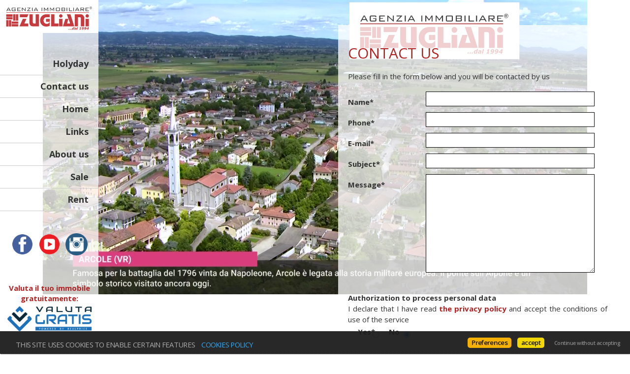

--- FILE ---
content_type: text/html
request_url: https://www.agenziazugliani.it/web/contattaci.asp?language=eng&pagref=81541
body_size: 20339
content:



<!doctype html>
<!--[if lt IE 7]>      <html class="no-js lt-ie9 lt-ie8 lt-ie7" lang=""> <![endif]-->
<!--[if IE 7]>         <html class="no-js lt-ie9 lt-ie8" lang=""> <![endif]-->
<!--[if IE 8]>         <html class="no-js lt-ie9" lang=""> <![endif]-->
<!--[if gt IE 8]><!--> <html class="no-js" lang="en-US"> <!--<![endif]-->
    <head>
        <meta charset="utf-8">
		

	<meta charset="utf-8">
	<meta http-equiv="Content-Language" content="en-US" />
	<meta http-equiv="X-UA-Compatible" content="IE=edge">
	<meta name="owner" content="Agenzia Immobiliare Zugliani" />
	<meta name="author" content="AgestaWeb - Powered by AgestaNET www.agestanet.it @ 2013-2026 - developed by BasicSoft s.r.l." />
	<meta name="description" content="" />
	<meta name="keywords" content="" />
	<meta name="viewport" content="width=device-width, user-scalable=no, initial-scale=1.0, minimum-scale=1.0, maximum-scale=1.0">
	
	<title>Agenzia Immobiliare Zugliani</title>

	
	<link rel="stylesheet" type="text/css" href="/web/stili/jquery-ui.1.10.3.css" />
	<link rel="stylesheet" type="text/css" href="/web/templates/025/stili/normalize.css"/>
	<link rel="stylesheet" type="text/css" href="/web/stili/common-style.css?v=2.1.6" />	
	<link rel="stylesheet" type="text/css" href="/web/templates/025/stili/colorbox.css"/>	
	<link rel="stylesheet" type="text/css" href="/web/templates/025/stili/bootstrap.min.css">
	<link rel="stylesheet" type="text/css" href="/web/templates/025/stili/bootstrap-theme.min.css">
	<link rel="stylesheet" type="text/css" href="/web/templates/025/stili/slicknav.css"/>
	
	
	<script type="text/javascript" src="/web/script/jquery-1.11.2.min.js"></script>
	<script type="text/javascript" src="/web/script/jquery-ui.1.10.3.js"></script>
	<script type="text/javascript" src="/web/script/jquery.easing.1.3.min.js"></script>	
	<script type="text/javascript" src="/web/script/functions.min.js?v=2.7.8"></script>

	
	<meta id="agestaweb" data-template-id="025" data-template-name="Mondrian" data-preset-id="77" data-customization-id="8063" data-agenzia-id="10112" data-sede-id="0" data-sedeaw-id="0" data-agente-id="0" data-site-id="1962" data-gruppo-id="0" data-page="contattaci" data-elem-id="81541" data-page-ref="81541" data-lingua="eng" data-linguaid="2" data-oncustomization="false" data-onpreview="false" data-server-ip="195.231.26.27" data-mls="0" data-custom-group="0" data-proprieta-contatto="0" data-province-mls="0" />
	<meta name="status" ar="ON" aw="ON" />
 
	<link rel="stylesheet" type="text/css" href="/web/fonts/font-awesome5/css/all.min.css?v=5.15.0"/>
	<link rel="stylesheet" href="https://fonts.googleapis.com/css?family=Open+Sans:400,600&subset=latin&display=swap" media="all">

	
	
	<!-- FIREFOX BUG: Documento scaduto quando si torna indietro su una pagina di ricerca -->
	<meta http-equiv="cache-control" content="no-store, no-cache, post-check=0, pre-check=0" />	
	<meta http-equiv="expires" content="0" />
	<meta http-equiv="expires" content="Tue, 01 Jan 1980 1:00:00 GMT" />
	<meta http-equiv="pragma" content="no-cache" />
	<!-- FINE FIREFOX BUG -->

  

	<script type="text/javascript" src="/web/include/start-aw.asp?language=eng&v=2021-01-27"></script>
	<link rel="canonical" href="https://www.agenziazugliani.it/web/contattaci.asp?language=eng&amp;pagref=81541" />
	
  

	<!-- COMMON STYLES -->
	<link href="/web/stili/f-responsive.css?v=2.1.6" rel="stylesheet" type="text/css" />

	<!-- COMMON FONTS -->
	<link href="/web/fonts/AWFont/aw_font.css?v=1.0" rel="stylesheet" type="text/css" />


	<!-- SWEET ALERT -->
	<link href="/web/stili/sweetalert2.min.css?v=11.4.4" rel="stylesheet" type="text/css" />
	<script src="/web/script/sweetalert2.min.js?v=11.4.4"></script>

  
	<!-- LEAFLET MAPS -->
	<link href="/web/stili/leaflet.1.3.4.css?v=1.7.1" rel="stylesheet" type="text/css" />
	<link href="/web/stili/MarkerCluster.css?v=1.7.1" rel="stylesheet" type="text/css" />
	<link href="/web/stili/MarkerCluster.Default.css?v=1.7.1" rel="stylesheet" type="text/css" />
	<link href="/web/stili/leaflet-gesture-handling.min.css?v=1.7.1" rel="stylesheet" type="text/css" />
	<script src="/web/script/leaflet.1.3.4.js?v=1.7.1"></script>
	<script src="/web/script/leaflet.markercluster.js?v=1.7.1"></script>
	<script src="/web/script/leaflet-gesture-handling.min.js?v=1.7.1"></script>
	<!-- FINE LEAFLET MAPS -->


	<!-- WIDGETS HEADER -->
	
	<!-- FINE WIDGETS HEADER -->

	
	<!-- OPENGRAPH -->
	<meta property="og:title" content="Contact us - " />	
	<meta property="og:url" content="https://www.agenziazugliani.it/web/contattaci.asp?language=eng&amp;amp;pagref=81541" />	
	<meta property="og:locale" content="en_US" />	
	<meta property="og:site_name" content="Agenzia Immobiliare Zugliani" />
	
    <meta property="og:type"  content="article" />
  
    <meta property="og:image" content="https://media.agestaweb.it/siti/01962/public/foto/...dal_1994_01.jpg" />
  

	<!-- FINE OPENGRAPH -->




	
	<link rel="stylesheet" type="text/css" href="/web/templates/025/stili/style.css?v=2025-11-22"/>
	
	<!-- STILI EREDITATI -->
	

<style id="stl-titles" type="text/css">
	.h1 { color: #b22222; font-family: open sans, arial, helvetica, sans-serif; font-size: 30px; font-weight: normal; font-style: normal; text-decoration: none; }
	.h2 { color: #888888; font-family: lato, impact, arial, sans-serif; font-size: 22px; font-weight: normal; font-style: normal; text-decoration: none; }
	.h3 { color: #b22222; font-family: oswald, arial, helvetica, sans-serif; font-size: 20px; font-weight: normal; font-style: normal; text-decoration: none; }
	.h4 { color: #333333; font-family: open sans, arial, helvetica, sans-serif; font-size: 18px; font-weight: normal; font-style: normal; text-decoration: none; }
	.colore1 { color: #333333; }
	.colore2 { color: #ffffff; }
	.colore3 { color: #eeeeee; }
</style>


<!-- CSS MAIN -->
<style id="stl-main" type="text/css">
body {
	font-family: 'Open Sans', Tahoma, Arial, sans-serif;
	font-size: 15px;
	color: #333333;
	font-weight: normal;
	font-style: normal;
	text-decoration: none;
	background-color: #FFFFFF;	
	background-image: url('/web/templates/025/images/background3a.jpg');
	background-repeat: repeat;
	background-size: initial;
}

h1 {
	color:#B22222;
	font-family: 'Open Sans', Arial, Helvetica, sans-serif;
	font-size: 30px;
	font-weight: normal;
	font-style:normal;
	text-decoration:none;
}

h2 {
	color:#888888;
	font-family: 'Lato', Impact, Arial, sans-serif;
	font-size: 22px;
	font-weight: normal;
	font-style:normal;
	text-decoration:none;
}

h3 {
	color:#B22222;
	font-family: 'Oswald', Arial, Helvetica, sans-serif;
	font-size: 20px;
	font-weight: normal;
	font-style:normal;
	text-decoration:none;	
}

h4 {
	color:#333333;
	font-family: 'Open Sans', Arial, Helvetica, sans-serif;
	font-size: 18px;
	font-weight: normal;
	font-style:normal;
	text-decoration:none;
}


.colore1 {
	color:#333333;
}

.colore2 {
	color:#FFFFFF;
}

.colore3 {
	color:#EEEEEE;
}

.sfondo_colore1 {
	background-color:#FFFFFF;
}

.sfondo_colore2 {
	background-color:#808080;
}

.sfondo_colore3 {
	background-color:#D4BC5C;
}

a {
	color:#B22222; 
	text-decoration:none;
}

a:visited {
	color:#B22222; 
	text-decoration:none;
}

a:hover {
	color:#B22222; 
	text-decoration:none;
}

.pulsante {
	color:#FFFFFF;
	background-color:#CC6600;
	border-color: #CC6600;
	border-width: 0px;
	border-style: solid;
}

.pulsante:hover {
	color:#FFFFFF;
	background-color:#CC6600;	
} 
body { font-family: Open Sans, Tahoma, Arial, sans-serif; font-size: 15px; color: #333333; font-weight: normal; font-style: normal; text-decoration: none; background-color: #FFFFFF; background-image: url('https://media.agestaweb.it/siti/01962/public/backgrounds/arcolegiro5.jpg'); background-repeat: no-repeat; background-position: center center; background-size: contain; }
h1 { color: #B22222; font-family: Open Sans, Arial, Helvetica, sans-serif; font-size: 30px; font-weight: normal; font-style: normal; text-decoration: none; }
h2 { color: #888888; font-family: Lato, Impact, Arial, sans-serif; font-size: 22px; font-weight: normal; font-style: normal; text-decoration: none; }
h3 { color: #B22222; font-family: Oswald, Arial, Helvetica, sans-serif; font-size: 20px; font-weight: normal; font-style: normal; text-decoration: none; }
h4 { color: #333333; font-family: Open Sans, Arial, Helvetica, sans-serif; font-size: 18px; font-weight: normal; font-style: normal; text-decoration: none; }
.colore1 { color: #333333; }
.colore2 { color: #FFFFFF; }
.colore3 { color: #EEEEEE; }
.sfondo_colore1 { background-color: #FFFFFF; }
.sfondo_colore2 { background-color: #808080; }
.sfondo_colore3 { background-color: #c91212; }
a { color: #B22222; text-decoration: none; font-weight: bold; }
a:visited { color: #B22222; text-decoration: none; font-weight: bold; }
a:hover { color: #B22222; text-decoration: none; font-weight: bold; }
.pulsante { color: #FFFFFF; background-color: #CC6600; border-width: 0px; border-color: #CC6600; border-style: solid; }
.pulsante:hover { color: #FFFFFF; background-color: #CC6600; }
 

</style>

	<!-- FINE STILI EREDITATI -->

	<!-- CUSTOMIZZAZIONE STILI DEL TEMPLATE -->
	<link rel="stylesheet" type="text/css" id="dinstyle" href="/web/templates/025/stili/stili_dinamici.asp?T=25&P=77&I=8063" />
	<!-- CUSTOMIZZAZIONE STILI DEL TEMPLATE -->

	

	<!-- MODIFICHE CSS PAGINA -->
	
<!-- CSS MODIFICHE -->
<style id="stl-mod" type="text/css">
.agency_mobile {display:none}

.col-md-12 .agency_telephone a{color:#fff; font-size: 17px;}
.col-md-12 .agency_telephone a:hover{color:#b32222}

.titoloconsorzio {margin-top:80%}

@media (max-width: 979px) {

.titoloconsorzio {margin-top:0px!important}

}
</style> 	
	<!-- FINE MODIFICHE CSS PAGINA -->	
  

	<!-- SCRIPT EREDITATI -->
	
<!-- SCRIPT SITO WEB --> 
 
<script type="text/javascript">
$(document).ready(function(){
   $('.widgetitem.wdg-16').prepend('<a href="https://www.agenziazugliani.it/web/pagina.asp?id=94226&language=ita&force=1";"></br> Valuta il tuo immobile gratuitamente:<img src="https://media.agestaweb.it/siti/01962/public/foto/ValutaGratis.png" alt="valuta_gratis" style="border: 0;width:200px; "></a>');   
})
</script>
 

	<!-- FINE SCRIPT EREDITATI -->

		
			
    </head>
    <body id="page-contatti">
		
	<nav class="navbar navbar-fixed-left sfondo_colore1 colore1" role="navigation">		
		<div class="logo">
			<a href="/web/default.asp?language=eng"><img src="https://media.agestaweb.it/siti/01962/public/foto/...dal_1994_01.jpg" alt="Agenzia Immobiliare Zugliani"/></a>
		</div>
		<div class="onlymobile menumobile">
			<div class="navbar-header">		
				<button type="button" class="navbar-toggle collapsed btnmenumobile" data-toggle="collapse" data-target="#navbar" aria-expanded="false" aria-controls="navbar">
					<i class="fa fa-bars"></i>
				</button>
				<button type="button" class="search-toggle collapsed" data-toggle="collapse" data-target="#property-search" aria-expanded="false" aria-controls="property-search">
					<i class="fa fa-search"></i>
				</button>
				
				<button type="button" class="phonecall" onclick="document.location.href='tel:0457635772';">
					<i class="fa fa-phone"></i>
				</button>
				
				<a href="/web/default.asp?language=eng" style="background-image:url('https://media.agestaweb.it/siti/01962/public/foto/...dal_1994_01.jpg');" class="smalllogo"><img src="https://media.agestaweb.it/siti/01962/public/foto/...dal_1994_01.jpg" alt="Agenzia Immobiliare Zugliani"/></a>				
			</div>
		</div>
				
		
		<div id="navbar" class="navbar-collapse collapse">
			<ul id="topnav" class="nav navbar-nav"><li><a href="/web/immobili.asp?tipo_contratto=S&language=eng&pagref=81540" class="pagine elem1">Holyday</a></li><li><a href="/web/contattaci.asp?language=eng&pagref=81541" class="pagine elem2">Contact us</a></li><li><a href="/web/default.asp?language=eng" class="pagine elem3">Home</a></li><li><a href="/web/links.asp?language=eng&pagref=81542" class="pagine elem4">Links</a></li><li><a href="/web/chisiamo.asp?language=eng&pagref=81537" class="pagine elem5">About us</a></li><li><a href="/web/immobili.asp?tipo_contratto=V&language=eng&pagref=81538" class="pagine elem6">Sale</a></li><li><a href="/web/immobili.asp?tipo_contratto=A&language=eng&pagref=81539" class="pagine elem7">Rent</a></li></ul>
		</div>
		
		<div class="social">
			<a href="https://www.facebook.com/AgenziaImmobiliareZugliani" target="_blank" id="fb_link" data-social="facebook" class="site_social" rel="noopener" title="Visit our Facebook page"><img src="/web/templates/025/images/FaceBook.png" alt="Visit our Facebook page" role="img" aria-label="Visit our Facebook page" /></a><a href="https://www.youtube.com/channel/UCu-k9cZrgRzuPL78otzfvdA" target="_blank" id="yt_link" data-social="youtube" class="site_social" rel="noopener" title="Go to YouTube channel"><img src="/web/templates/025/images/Youtube.png" alt="Go to YouTube channel" role="img" aria-label="Go to YouTube channel" /></a><a href="https://www.instagram.com/agenziaimmobiliarezugliani/" target="_blank" id="in_link" data-social="instagram" class="site_social" rel="noopener" title="Go to our profile Instagram"><img src="/web/templates/025/images/instagram.png" alt="Go to our profile Instagram" role="img" aria-label="Go to our profile Instagram" /></a>
		</div>
		
		
    <div class="widget">
			<div class="widgetitem wdg-16"><div class="titoloconsorzio"></div>
 <a href="http://www.fiaip.it/" target="_blank" class="linkconsorzio fiaip" rel="noreferrer"><img src="/web/images/associazioni/fiaip.png" alt="FIAIP" class="consorzio 
 fiaip"></a></div>
		</div>
    
	
		<div class="loghivari hiddenmobile">
			
		</div>
		
    </nav>
	
	<div class="row onlymobile">		
		<div class="large-12 columns" id="posmenumobile">			
		</div>
	</div>
		<div class="collapse sfondo_colore3" id="property-search" aria-expanded="false">
			<button type="button" class="search-toggle collapsed colore2" data-toggle="collapse" data-target="#property-search" aria-expanded="false" aria-controls="property-search">
				<i class="fa fa-times"></i>
			</button>
			<h2>Find your property</h2>		
			
<form class="quicksearch fullsearch" action="/web/immobili.asp" method="post" name="ricerca" id="ricerca" onsubmit="return CheckFormSearch('contattaci.asp');">
	<input type="hidden" name="showkind" id="showkind" value="">
	<input type="hidden" name="num_page" id="num_page" value="1">
	<input type="hidden" name="group_cod_agenzia" id="IDAgeGroup" value="10112">
	<input type="hidden" name="cod_sede" id="IDSede" value="0">
	<input type="hidden" name="cod_sede_aw" id="IDSedeAW" value="0">
	<input type="hidden" name="cod_gruppo" id="IDGruppo" value="0">
	<input type="hidden" name="pagref" id="pagref" value="">
	<input type="hidden" name="ref" id="ref" value="">
	<input type="hidden" name="language" id="language" value="eng">
	<input type="hidden" name="maxann" id="maxann" value="10">
	
	<input type="hidden" name="estero" id="estero" value="0">
	
	<input type="hidden" name="cod_nazione" id="cod_nazione" value="" />
	<input type="hidden" name="cod_regione" id="cod_regione" value="" />
	
	
	<div id="elenco_contratto">						
		<label for="tipo_contratto">Contract</label>
		<select name="tipo_contratto" id="tipo_contratto" dt-ricerca="">
			<option id="tc_all" value="%"  selected >All</option>
			
				<option id="tc_V"  value="V">Sale</option>
				
		</select>
		<div class="clear"></div>
	</div>	
	
	<div id="elenco_categoria" style="">		
		<label for="cod_categoria">Category</label>
		<select name="cod_categoria" id="cod_categoria" dt-ricerca="tipologia">
			<option id="cc_all" value="%"  selected >All</option>
			
				<option id="cc_R"  value="R">Residential</option>
			
				<option id="cc_T"  value="T">Land and farms</option>
			
		</select>
		<div class="clear"></div>
	</div>	
	
	<div id="elenco_tipologia" style="">
		<label for="cod_tipologia">Tipology</label>
		<select name="cod_tipologia" id="cod_tipologia" title="Tipologia" class="input_text" dt-ricerca=""  >
			<option value="0">Select</option>
				
				<option data-cat="R" data-subcat="V"  value="7">
					Single house 
					
				</option>
				
				<option data-cat="R" data-subcat="A"  value="23">
					Palace 
					
				</option>
				
				<option data-cat="T" data-subcat="E"  value="44">
					Building land 
					
				</option>
				
				<option data-cat="R" data-subcat="V"  value="10">
					Villa 
					
				</option>
				
				<option data-cat="R" data-subcat="V"  value="32">
					Terraced villa 
					
				</option>
				
				<option data-cat="R" data-subcat="V"  value="33">
					Duplex villa 
					
				</option>
				
		</select>	
		<div class="clear"></div>
	</div>
	
	

	<div id="elenco_provincia" style="">										
		<label for="cod_provincia">Province</label>
		<select name="cod_provincia" id="cod_provincia" title="Provincia" class="input_text" dt-ricerca="comune">
			<option value="0">Select</option>
			
			<option  value="100">
				Verona
				
			</option>
			
		</select>
		<div class="clear"></div>
	</div>
	
	<div id="elenco_comune" style="">									
		<label for="cod_comune">Town</label>		
		<select name="cod_comune" id="cod_comune" title="Comune" class="input_text"  dt-ricerca="localita" >
			<option value="0">Select</option>		
			
			<option  value="7802">
				Albaredo d'Adige
				
			</option>
			
			<option  value="7797">
				Arcole
				
			</option>
			
			<option  value="7871">
				San Bonifacio
				
			</option>
			
			<option  value="7831">
				Veronella
				
			</option>
			
			<option  value="7876">
				Zimella
				
			</option>
					
		</select>
		<div class="clear"></div>
		
	</div>	
	
	<div id="elenco_localita" style="display: none;">
		<label>area</label>
		<div id="elenco_zone">
			
		</div>
	<div class="clear"></div>
	
	</div>
	
	<div id="box_prezzo">
		<label for="prezzo_min">Price (from-to)</label>
		<input type="text" name="prezzo_min" id="prezzo_min" value=""><div id="prezzo_spacer"></div><input type="text" name="prezzo_max" id="prezzo_max" value="">
		<div class="clear"></div>
	</div>
	
	<div id="box_mq">
		<label for="mq_min">Sq. mt. (from-to)</label>
		<input type="text" name="mq_min" id="mq_min" value=""><div id="mq_spacer"></div><input type="text" name="mq_max" id="mq_max" value="">	
		<div class="clear"></div>
	</div>
	
	<div id="box_vani" class="filter-category" data-category="R,C,U">
		<label for="vani_min">Rooms (from-to)</label>
		<input type="text" name="vani_min" id="vani_min" value=""><div id="vani_spacer"></div><input type="text" name="vani_max" id="vani_max" value="">
		<div class="clear"></div>
	</div>

	<div id="box_camere" class="filter-category" data-category="R">
		<label for="camere_min">Rooms (from-to)</label>
		<input type="text" name="camere_min" id="camere_min" value=""><div id="camere_spacer"></div><input type="text" name="camere_max" id="camere_max" value="">
		<div class="clear"></div>
	</div>
	
	<div id="box_rif">
		<label for="riferimento">Reference</label>
		<input type="text" name="riferimento" id="riferimento" value="">		
		<div class="clear"></div>
	</div>

	<div id="box_ordine">		
		<label for="cod_ordine">Order</label>
		<select name="cod_ordine" id="cod_ordine" dt-ricerca="">
			
<option  value="O01">Relevance</option>
<option  value="O02">Property publication date</option>
<option selected="selected" value="O03">Property update</option>
<option  value="O05">Town</option>
<option  value="O06">Province</option>
<option  value="O07">Tipology</option>
<option  value="O08">Price (ascending)</option>
<option  value="O09">Price (descending)</option>
<option  value="O10">Sq. mt.</option>
<option  value="O11">Rooms</option>

		</select>
		<div class="clear"></div>
	</div>

	
	<div id="box_opzioni">
		<fieldset id="opzioni">
			<legend>Options</legend>
			<div class="lista-opzioni">
			
						<div class="check-con  filter-category" data-category="R,C,U" id="cod_campi_23-div"><input type="checkbox" value="23" class="cb" name="cod_campi" id="cod_campi_23" ><label class="optlabel" for="cod_campi_23">Furnished</label></div>				
					
			<div class="check-con filter-category" data-category="R,C,U" id="ascensore-div"><input type="checkbox" value="1" class="cb" name="ascensore" id="ascensore" ><label for="ascensore" class="optlabel">Elevator</label></div>
							
						<div class="check-con "  id="cod_campi_1-div"><input type="checkbox" value="1" class="cb" name="cod_campi" id="cod_campi_1" ><label class="optlabel" for="cod_campi_1">Auction</label></div>				
					
			<div class="check-con filter-category" data-category="R,C,U" id="balcone-div"><input type="checkbox" value="1" class="cb" name="balcone" id="balcone" ><label for="balcone" class="optlabel">Balcony</label></div>				
							
			<div class="check-con filter-category" data-category="R" id="camino-div"><input type="checkbox" value="1" class="cb" name="camino" id="camino" ><label for="camino" class="optlabel">Fireplace</label></div>
							
			<div class="check-con filter-category" data-category="R,C,U" id="cantina-div"><input type="checkbox" value="1" class="cb" name="cantina" id="cantina" ><label for="cantina" class="optlabel">Cellar</label></div>
							
						<div class="check-con  filter-category" data-category="C,U" id="cod_campi_31-div"><input type="checkbox" value="31" class="cb" name="cod_campi" id="cod_campi_31" ><label class="optlabel" for="cod_campi_31">crane</label></div>				
					
			<div class="check-con filter-category" data-category="R,C,U" id="condizionamento-div"><input type="checkbox" value="1" class="cb" name="condizionamento" id="condizionamento" ><label for="condizionamento" class="optlabel">A/c</label></div>
							
						<div class="check-con "  id="cod_campi_28-div"><input type="checkbox" value="28" class="cb" name="cod_campi" id="cod_campi_28" ><label class="optlabel" for="cod_campi_28">Seafront</label></div>				
					
			<div class="check-con filter-category" data-category="R,C,U" id="garage-div"><input type="checkbox" value="1" class="cb" name="garage" id="garage" ><label for="garage" class="optlabel">Garage</label></div>
							
			<div class="check-con filter-category" data-category="R,C,U" id="giardino-div"><input type="checkbox" value="1" class="cb" name="giardino" id="giardino" ><label for="giardino" class="optlabel">Garden</label></div>				
							
						<div class="check-con "  id="cod_campi_21-div"><input type="checkbox" value="21" class="cb" name="cod_campi" id="cod_campi_21" ><label class="optlabel" for="cod_campi_21">Investment</label></div>				
					
						<div class="check-con  filter-category" data-category="R" id="cod_campi_9-div"><input type="checkbox" value="9" class="cb" name="cod_campi" id="cod_campi_9" ><label class="optlabel" for="cod_campi_9">Mansard</label></div>				
					
						<div class="check-con "  id="cod_campi_24-div"><input type="checkbox" value="24" class="cb" name="cod_campi" id="cod_campi_24" ><label class="optlabel" for="cod_campi_24">Non asta</label></div>				
					
						<div class="check-con  filter-category" data-category="R,C,U" id="cod_campi_33-div"><input type="checkbox" value="33" class="cb" name="cod_campi" id="cod_campi_33" ><label class="optlabel" for="cod_campi_33">Bare ownership</label></div>				
					
			<div class="check-con filter-category" data-category="R,C,U" id="parcheggio-div"><input type="checkbox" value="1" class="cb" name="parcheggio" id="parcheggio" ><label for="parcheggio" class="optlabel">Parking</label></div>
							
			<div class="check-con filter-category" data-category="R" id="piscina-div"><input type="checkbox" value="1" class="cb" name="piscina" id="piscina" ><label for="piscina" class="optlabel">Swimming pool</label></div>
							
			<div class="check-con filter-category" data-category="R" id="prestigio-div"><input type="checkbox" value="1" class="cb" name="prestigio" id="prestigio" ><label for="prestigio" class="optlabel">Prestige</label></div>		
							
						<div class="check-con "  id="cod_campi_2-div"><input type="checkbox" value="2" class="cb" name="cod_campi" id="cod_campi_2" ><label class="optlabel" for="cod_campi_2">Rent to buy</label></div>				
					
						<div class="check-con  filter-category" data-category="C,U" id="cod_campi_32-div"><input type="checkbox" value="32" class="cb" name="cod_campi" id="cod_campi_32" ><label class="optlabel" for="cod_campi_32">Ribalte</label></div>				
					
			<div class="check-con filter-category" data-category="R,C,U" id="soffitta-div"><input type="checkbox" value="1" class="cb" name="soffitta" id="soffitta" ><label for="soffitta" class="optlabel">Loft</label></div>
							
			<div class="check-con filter-category" data-category="R" id="taverna-div"><input type="checkbox" value="1" class="cb" name="taverna" id="taverna" ><label for="taverna" class="optlabel">Basement</label></div>
							
						<div class="check-con  filter-category" data-category="R,C,U" id="cod_campi_3-div"><input type="checkbox" value="3" class="cb" name="cod_campi" id="cod_campi_3" ><label class="optlabel" for="cod_campi_3">Terrace</label></div>				
					
						<div class="check-con  filter-category" data-category="R,C,U" id="cod_campi_26-div"><input type="checkbox" value="26" class="cb" name="cod_campi" id="cod_campi_26" ><label class="optlabel" for="cod_campi_26">Last floor</label></div>				
					
						<div class="check-con "  id="cod_campi_34-div"><input type="checkbox" value="34" class="cb" name="cod_campi" id="cod_campi_34" ><label class="optlabel" for="cod_campi_34">Seaview</label></div>				
					
			</div>
		
		</fieldset>
	</div>
	<div class="clear"></div>
		
		
	<div class="avviaricerca">
		<button type="submit" class="pulsante">Start search</button>
	</div>
	
</form>


<form action="/web/immobili.asp" method="post" name="scroll_page" id="scroll_page" data-originalurl="" data-searchpage="/web/immobili.asp">	
	<input type="hidden" name="num_page" id="h_num_page" value="1">
	<input type="hidden" name="showkind" id="h_showkind" value="">
	<input type="hidden" name="group_cod_agenzia" id="h_IDAgeGroup" value="10112">
	<input type="hidden" name="cod_sede" id="h_IDSede" value="0">
	<input type="hidden" name="cod_sede_aw" id="h_IDSedeAW" value="0">
	<input type="hidden" name="cod_gruppo" id="h_IDGruppo" value="0">
	<input type="hidden" name="cod_agente" id="h_IDAgente" value="0">
	<input type="hidden" name="pagref" id="h_pagref" value="81541">
	<input type="hidden" name="ref" id="h_ref" value="">
	<input type="hidden" name="language" id="h_language" value="eng">
	<input type="hidden" name="maxann" id="h_maxann" value="10">
	
	<input type="hidden" name="estero" id="h_estero" value="0">
	<input type="hidden" name="cod_nazione" id="h_cod_nazione" value="">
	<input type="hidden" name="cod_regione" id="h_cod_regione" value="">
	<input type="hidden" name="ricerca_testo" id="h_ricerca_testo" value="">
	<input type="hidden" name="indirizzo" id="h_indirizzo" value="">
	<input type="hidden" name="shid" id="h_shid" value="0">
	<input type="hidden" name="shname" id="h_shname" value="">

	<!-- ###############################################################-->

	<input type="hidden" name="tipo_contratto" id="h_tipo_contratto" value="%">
	<input type="hidden" name="cod_categoria" id="h_cod_categoria" value="%">
	<input type="hidden" name="cod_tipologia" id="h_cod_tipologia" value="">
	<input type="hidden" name="cod_provincia" id="h_cod_provincia" value="">
	<input type="hidden" name="cod_comune" id="h_cod_comune" value="0">
	<input type="hidden" name="localita" id="h_localita" value="">
	<input type="hidden" name="prezzo_min" id="h_prezzo_min" value="">
	<input type="hidden" name="prezzo_max" id="h_prezzo_max" value="">
	<input type="hidden" name="mq_min" id="h_mq_min" value="">
	<input type="hidden" name="mq_max" id="h_mq_max" value="">
	<input type="hidden" name="vani_min" id="h_vani_min" value="">
	<input type="hidden" name="vani_max" id="h_vani_max" value="">
	<input type="hidden" name="camere_min" id="h_camere_min" value="">
	<input type="hidden" name="camere_max" id="h_camere_max" value="">
	<input type="hidden" name="riferimento" id="h_riferimento" value="">
	<input type="hidden" name="cod_ordine" id="h_cod_ordine" value="O03">

	<!-- ############################################################# -->

	<input type="hidden" name="garage" id="h_garage" value="0">
	<input type="hidden" name="ascensore" id="h_ascensore" value="0">
	<input type="hidden" name="balcone" id="h_balcone" value="0">
	<input type="hidden" name="soffitta" id="h_soffitta" value="0">
	<input type="hidden" name="cantina" id="h_cantina" value="0">
	<input type="hidden" name="taverna" id="h_taverna" value="0">
	<input type="hidden" name="condizionamento" id="h_condizionamento" value="0">
	<input type="hidden" name="parcheggio" id="h_parcheggio" value="0">
	<input type="hidden" name="giardino" id="h_giardino" value="0">
	<input type="hidden" name="piscina" id="h_piscina" value="0">
	<input type="hidden" name="camino" id="h_camino" value="0">
	<input type="hidden" name="prestigio" id="h_prestigio" value="0">
	<input type="hidden" name="cod_campi" id="h_cod_campi" value="">

	

</form>
		</div>		
		
		<section>
			<div class="fullcontainer">
				<div class="row">
					<div class="col-md-7 col-md-offset-5">
						<div class="box sfondo_colore1 textjustified">
							<article itemscope itemtype="https://schema.org/Article">
								<hgroup class="">
									<h1 itemprop="name">Contact us</h1>									
									
								</hgroup>
								
								<div role="main" class="corpo" itemprop="articleBody">
									Please fill in the form below and you will be contacted by us

<!-- INIZIO CONTATTACI_FORM -->
<form name="contatto1" id="contatto1" class="form_contatto" action="#" method="post" onsubmit="return CheckFormContattaci(this,'Sorry, it was impossible to send the module. some parameters are missing.')" >

  <input type="hidden" name="cod_agenzia" value="10112"/>
	<input type="hidden" name="cod_sede" value="0"/>
	<input type="hidden" name="cod_sede_aw" value="0" />
	<input type="hidden" name="cod_gruppo" value="0" />
	<input type="hidden" name="cod_form" value="2" />
	<input type="hidden" name="language" value="eng"/>	
	<input type="hidden" name="subject" id="contact_subject" value="Richiesta di contatto"/>
	<input type="hidden" name="send_to" value=""/>
	<input type="hidden" name="response" id="contact_response" value=""/>
  
	

  <fieldset>

    

    <div class="contatta_nominativo">
      <label for="nominativo">Name*</label><input type="text" id="nominativo" name="nominativo" value="" required />
      <div class="clear"></div>
    </div>

    <div class="contatta_telefono ">
      <label for="telefono">Phone*</label><input type="tel" id="telefono" name="telefono" value="" required />
      <div class="clear"></div>
    </div>

    <div class="contatta_email ">
      <label for="email">E-mail*</label><input type="email" id="email" name="email" value="" required />
      <div class="clear"></div>
    </div>

    <div class="contatta_oggetto ">
      <label for="oggetto">Subject*</label><input type="text" id="oggetto" name="oggetto" value="" required />
      <div class="clear"></div>
    </div>

    <div class="contatta_motivo ">
      <label for="richiesta">Message*</label><textarea id="richiesta" name="richiesta" required></textarea>
      <div class="clear"></div>
    </div>

    <div class="heighter"></div>

    <div class="contatta_autorizza">
      <strong>Authorization to process personal data</strong>
      <div class="txt_aut">I declare that I have read <a href="https://www.agenziazugliani.it/web/privacy_policy.asp?language=eng" class="privacy_policy open_iframe" target="_blank">the privacy policy</a> and accept the conditions of use of the service</div>

      <div class="box-radio">
        <label for="accetto_si">Yes*</label><input type="radio" class="radio" id="accetto_si" name="accetto" value="si" required />
        <label for="accetto_no">No</label><input type="radio" class="radio" id="accetto_no" checked="checked" name="accetto" value="no" />
        <div class="clear"></div>
      </div>
    </div>


    <div class="contatta_captcha captcha-scout">
      
      <div class="box-captcha" id="scout_captcha">
        <strong id="label-captcha">Complete the below box with the code shown next to it*</strong>
        <div>
          <input type="text" name="captcha" id="captcha" aria-labelledby="label-captcha" value="" required onkeyup="javascript:CheckCaptchaLive(this.form, this.value);" class="testocaptcha" />
          <img src="/web/include/captcha.asp" class="codicecaptcha" alt=" Codice Captcha" title="Codice Captcha" />
          <div class="checkcaptchalive"></div>
          <div class="clear"></div>
        </div>
      </div>
      
    </div>


    <div class="box-send">
      <input type="submit" class="pulsante" value="Send Message" />
    </div>


  </fieldset>

	
</form>
<!-- FINE CONTATTACI_FORM -->

									
								</div>
							</article>
						</div>
					</div>
				</div>
			</div>
		</section>
				

			<footer class="footer relative">
		<div class="sfondo_colore2 colore2">
			<div class="age-propertyre">

	<div class="clear"></div>
</div>
			<div class="loghivari onlymobile">
				
			</div>
			
		
		<div id="lingue">
			<ul>
								
				<li class="lng_ita">
					<a href="/web/contattaci.asp?language=ita" title="Italiano" data-nome="Italiano" data-tag="ita" data-label="it">
						<img src="/web/images/icons/flag_ita.png" alt="Italiano"/>
					</a>
				</li>
								
				<li class="lng_eng active">
					<a href="/web/contattaci.asp?language=eng" title="English" data-nome="English" data-tag="eng" data-label="en">
						<img src="/web/images/icons/flag_eng.png" alt="English"/>
					</a>
				</li>
				
			</ul>
		</div>
		
		
			<div class="container">
				<div class="row">
					<div class="col-md-12">					
						
						<div itemscope itemtype="https://schema.org/RealEstateAgent" class="agency_schema">
											
							<h4 class="colore2" itemprop="name">Agenzia Immobiliare Zugliani</h4>
							
							<span itemprop="address" itemscope itemtype="https://schema.org/PostalAddress" class="agency_indirizzo">
								<span class="agency_via" itemprop="streetAddress">VIA PADOVANA 148</span>
								<span class="agency_cap" itemprop="postalCode">37040</span> 
								<span class="agency_citta" itemprop="addressLocality">ARCOLE</span> 
								(<span class="agency_prov" itemprop="addressRegion">VR</span>)
							</span>
							
							<div class="dati_societa">
								
									<span class="agency_cf">
										C.F.: <span itemprop="taxID">ZGLNDR70M12H783U</span>
									</span>
								
									<span class="agency_pi">
										P.IVA: <span itemprop="vatID">02513450235</span>
									</span>
								
									<span class="agency_note">
										info@zugliani.it
									</span>
								
							</div>
							<div class="recapiti">
								<span class="agency_recapiti">							
									
										<span class="agency_telephone">								
											<i class="fa fa-phone"></i> <a itemprop="telephone" href="tel:0457635772">0457635772</a>
										</span>
									
								</span>									
							</div>
													
						</div>
					
						<div class="footersocial onlymobile">
							<a href="https://www.facebook.com/AgenziaImmobiliareZugliani" target="_blank" id="fb_link" data-social="facebook" class="site_social" rel="noopener" title="Visit our Facebook page"><img src="/web/templates/025/images/FaceBook.png" alt="Visit our Facebook page" role="img" aria-label="Visit our Facebook page" /></a><a href="https://www.youtube.com/channel/UCu-k9cZrgRzuPL78otzfvdA" target="_blank" id="yt_link" data-social="youtube" class="site_social" rel="noopener" title="Go to YouTube channel"><img src="/web/templates/025/images/Youtube.png" alt="Go to YouTube channel" role="img" aria-label="Go to YouTube channel" /></a><a href="https://www.instagram.com/agenziaimmobiliarezugliani/" target="_blank" id="in_link" data-social="instagram" class="site_social" rel="noopener" title="Go to our profile Instagram"><img src="/web/templates/025/images/instagram.png" alt="Go to our profile Instagram" role="img" aria-label="Go to our profile Instagram" /></a>
						</div>
						



<div class="show-privacy">
  
  <a href="javascript:;" class="cookie_policy" onclick="cc.showmodal()" >Cookies settings</a> - 
  
	<a href="/web/privacy_policy.asp?language=eng" class="privacy_policy open_iframe" target="_blank" rel="nofollow">Privacy</a>
</div>






<!-- START INC cookieconsent -->
<link rel="stylesheet" type="text/css" href="/web/stili/cookieconsent.css?v=2024-04-01"/>
<script type="text/javascript" src="/web/script/cookieconsent_upd.js?v=2024-04-01"></script>
<script type="text/javascript">
// <![CDATA[
cc.initialise({
  cookies: cc_cookies,
  settings: cc_settings,
  strings: cc_strings
});
// ]]>

</script>
<!-- END INC cookieconsent -->


					</div>
				</div>
			</div>
		</div>
	</footer>
	
	
	<!-- ***** INIZIO SCRIPTS SU FOOTER ***** -->	
	<script type="text/javascript" src="/web/templates/025/script/modernizr.js"></script>
	<script type="text/javascript" src="/web/templates/025/script/fastclick.js"></script>
	<script type="text/javascript" src="/web/templates/025/script/placeholder.js"></script>
	<script type="text/javascript" src="/web/templates/025/script/jquery.colorbox-min.js"></script>
	<script type="text/javascript" src="/web/templates/025/script/jquery.backstretch.min.js"></script>
	<script type="text/javascript" src="/web/templates/025/script/jquery.slicknav.min.js"></script>
	<script type="text/javascript" src="/web/templates/025/script/modernizr-2.8.3-respond-1.4.2.min.js"></script>
	<script type="text/javascript" src="/web/templates/025/script/bootstrap.min.js"></script>
	
	<script type="text/javascript">
		var colorbox_options = {
			current: 'Foto {current} di {total}',
			previous: '&laquo; Prec.',
			next: 'Succ. &raquo;',
			close: 'X',
			imgError: 'Errore di caricamento',
			slideshowStart: 'Inizio slideshow',
			slideshowStop: 'Fine slideshow',
			maxWidth: "90%",
			maxHeight: "90%",
			rel: "zoom"
		}
		var banners = [];
	</script>
	
	<script type="text/javascript" src="/web/templates/025/script/startup.js?v=20180920"></script>
	
	<!-- ***** FINE SCRIPTS ***** -->
	
    </body>
</html>

<!-- Server AW 1 (195.231.26.27)  **** TEMPLATE 25 ( Mondrian )  **** PRESET 77 **** PERSONALIZZAZIONE 8063 ('5')  ****  -->

--- FILE ---
content_type: text/css
request_url: https://www.agenziazugliani.it/web/templates/025/stili/style.css?v=2025-11-22
body_size: 20739
content:
/* --- FONT --- */
@import url(https://fonts.googleapis.com/css?family=Oswald|Lato:400,700|Open+Sans:400,700,400italic,700italic);


/* --- DINAMICI --- */
body {
	font-family: 'Open Sans', Tahoma, Arial, sans-serif;
	font-size: 15px;
	color: #333333;
	font-weight: normal;
	font-style: normal;
	text-decoration: none;
	background-color: #FFFFFF;	
	background-image: url('/web/templates/25/images/background3a.jpg');
	background-repeat: repeat;
	background-size: initial;
}

h1 {
	color:#B22222;
	font-family: 'Open Sans', Arial, Helvetica, sans-serif;
	font-size: 30px;
	font-weight: normal;
	font-style:normal;
	text-decoration:none;
}

h2 {
	color:#888888;
	font-family: 'Lato', Arial, sans-serif;
	font-size: 22px;
	font-weight: bold;
	font-style:normal;
	text-decoration:none;
}

h3 {
	color:#B22222;
	font-family: 'Oswald', Arial, Helvetica, sans-serif;
	font-size: 20px;
	font-weight: normal;
	font-style:normal;
	text-decoration:none;	
}

h4 {
	color:#333333;
	font-family: 'Open Sans', Arial, Helvetica, sans-serif;
	font-size: 18px;
	font-weight: normal;
	font-style:normal;
	text-decoration:none;
}


.colore1 {
	color:#333333;
}

.colore2 {
	color:#FFFFFF;
}

.colore3 {
	color:#EEEEEE;
}

.sfondo_colore1 {
	background-color:#FFFFFF;
}

.sfondo_colore2 {
	background-color:#808080;
}

.sfondo_colore3 {
	background-color:#D4BC5C;
}

a {
	color:#B22222; 
	text-decoration:none;
}

a:visited {
	color:#B22222; 
	text-decoration:none;
}

a:hover {
	color:#B22222; 
	text-decoration:none;
}

.pulsante {
	color:#FFFFFF;
	background-color:#CC6600;
	border-color: #CC6600;
	border-width: 0px;
	border-style: solid;
}

.pulsante:hover {
	color:#FFFFFF;
	background-color:#CC6600;	
}


/* --- GENERICI --- */
html, body {height:100%; box-sizing:border-box; margin:0; padding:0;}
a {text-decoration:none;}
a:focus {outline:0}
a:active {text-decoration:none; outline:0}
a.pulsante {padding: 5px 20px; line-height:2em;}
a.pulsante.small {padding:2px 10px; line-height:1.2em; font-size:.8em}
a.pulsante.big {padding:8px 30px; line-height:2em; font-size:1.5em; display:block; text-transform:uppercase; font-weight:bold;}
p {margin: 0 0 30px 0; line-height: 2em;}
hr {padding: 10px 0 0 0; clear: both; border: 0; border-bottom: 3px dashed #808080; background: transparent; float: none; display: block; margin: 0 0 10px 0;}
input.pulsante {cursor:pointer}
.heighter {clear:both; height:30px;}
.clear {clear:both; line-height:0; font-size:0; width:100%;}
.left {float:left}
.right {float:right}
.wrapper {width:100%;overflow:hidden}
.textleft {text-align: left;}
.textright {text-align: right;}
.textcentered {text-align: center;}
.textjustified {text-align: justify;}
.invisible {display:none}
.nomeagenzia, .bold {font-weight:bold}
.capitalize {text-transform:capitalize}
.uppercase {text-transform:uppercase}
.hidden {display:none}
.onlymobile {display:none;}
.hiddenmobile {display:block;}
.pad {padding:10px}
.minpad {padding:5px}
.maxpad {padding:20px}
.nopadding {padding:0}
.topmargin {margin-top:10px}
.bottommargin {margin-bottom:10px}
.box {display:block; width:100%; border-radius:0px; text-align:justify; line-height:1.5em; padding:20px}
#cc-tag {display:none!important}

figure {background-repeat:no-repeat; background-size:cover; background-position:center center; display:block; text-align:center;}
figure a {display:inline-block}
img.responsive {max-width:100%; max-height:100%;}

cite {font-style:italic; line-height:1.2em; font-size:.9em; color:#555}

h1, h2, h3, h4, h5 {text-transform: uppercase; text-align:left;}
h1, h2 {margin-bottom: 20px;}
h3, h4, h5 {margin-bottom: 10px;}


/* --- PRE-RENDERING --- 
.sfondo_colore1 ,#topnav ul{background-color:rgba(255,255,255,.75);}
.sfondo_colore2, #topnav li li a:hover {background-color:rgba(128,128,128,.75);}
.sfondo_colore3, #secondarymenu li a  {background-color:rgba(212,188,092,.75);}
#topnav li a, #topnav li li a:hover, form input, form select, form textarea, form optgroup, label, form #opzioni legend {color:#333333}
#secondarymenu li a, #secondarymenu li a:visited, #secondarymenu li a:hover, .sfondo_colore3 form, .sfondo_colore3 form #opzioni legend, .sfondo_colore2 h1, .sfondo_colore2 h2, .sfondo_colore2 h3, .sfondo_colore2 label, .sfondo_colore3 h1, .sfondo_colore3 h2, .sfondo_colore3 h3, .sfondo_colore3 label {color:#FFFFFF;}
#secondarymenu li a:hover, .slicknav_nav li.active ul a:hover {background-color:rgba(212,188,092,1);}
a.pulsante, a.pulsante:visited, a.pulsante:active {color:#FFF}
hr {border-color: #808080;}
 --- FINE PRE-RENDERING --- */

.watermark-container {width:auto; height:auto; position:relative; text-align:center; display:table; margin:0 auto;}
.watermark {display:block; width:100%; height:100%; background-color:transparent; background-origin:padding-box; background-position:10px 10px; background-repeat:no-repeat; background-size:auto 30px;}
.watermark-container .watermark {position:absolute;}
.owl-carousel .watermark, .watermark-container .watermark {background-size:auto 70px; background-position:20px 20px;}
#colorbox #cboxLoadedContent .watermark {position:absolute; width:100%; height:93%; margin-bottom:30px; background-color:transparent; background-origin:padding-box; background-position:20px 20px; background-repeat:no-repeat; background-size:auto 70px; box-sizing:border-box;}
.owl-thumb-item {position:relative;}
.owl-thumb-item .watermark {position:absolute; background-position:3px 3px; background-size:20px auto; box-sizing:border-box;}

.venduto {display:block; position:absolute; left:0; top:0; width:100%; height:100%; background-color:transparent; opacity:1; text-transform:uppercase; letter-spacing:2px; font-family:'Oswald', Arial, Helvetica, sans-serif; font-size:4rem; color:#FFF; text-align:center; display:flex; align-content:center; justify-content:center; align-items:center; z-index:99; text-shadow:0px 0px 2px #000, 0px 0px 10px #FFF, 1px 1px 2px #000; background-color:rgba(0,0,0,0.3); transition:all 0.5s ease-in-out;}
.venduto:hover {opacity:0;}


#cboxPrevious, #cboxNext {top:50%!important; width:50px!important; height:50px!important; line-height:50px!important; background-color:rgba(255,255,255,0.7)!important; margin-top:-25px!important; text-transform:uppercase; font-size:10px; color:#444; transition:all .5s ease-in; outline:0}
#cboxPrevious:hover, #cboxNext:hover {background-color:rgba(255,255,255,1)!important;}
#cboxPrevious {left:0px!important; right:auto!important; border-top-right-radius:10%; border-bottom-right-radius:10%;}
#cboxNext {right:0px!important; left:auto!important; border-top-left-radius:10%; border-bottom-left-radius:10%;}
#cboxCurrent {left:0!important;}

/* --- DEBUG --- */
blockquote.debug {background-color:#FFF; color:#000; padding:3px; margin-left:250px;}


/* --- LAYOUT --- */
.fullcontainer {width:100%; overflow: hidden; padding:4% 2% 200px 260px;}


/* --- NAVBAR --- */
.navbar.navbar-fixed-left {position:fixed; z-index:13; top:0; left:0; bottom:0; margin:0; border:0; width: 13%; width: 200px; border-radius:0;}
.navbar-header {display:none}
.navbar-header .smalllogo {padding:0px; margin:3px; float:left; height:49px; width:50% /*210px*/; background-repeat:no-repeat; background-position:center left; background-size:contain;}
.navbar-header .smalllogo img {height:49px; width:auto; max-width:210px; display:none}
.navbar-collapse {padding-right: 0px; padding-left: 0px;}
.navbar-brand, .navbar-nav>li>a {text-shadow:none;}
.nav .open>a, .nav .open>a:focus, .nav .open>a:hover {background-color:#209532}
.navbar .logo, .navbar .logo img {width:100%; display:inline-block; margin-bottom:20px;}
body.nomarginnav .navbar {margin-bottom:0;}

.navbar-header button {
	position: relative; 
	float: right; 
	border: 1px solid transparent; 
	border-radius: 0px; 
	background: transparent;
	position: relative;
    padding: 9px 10px 6px 10px;
    margin-top: 8px;
    margin-right: 10px;
    margin-bottom: 8px;
    border:1px #000 solid;
}
.navbar-toggle:focus, .search-toggle:focus {outline: 0;}
.navbar-header i.fa {font-size:1.4em;}
.navbar-header button.phonecall {background:green; color:#FFF}

.menumobile {float:none; width:100%;}
.menumobile a {font-size:30px; padding:20px; display:inline-block;}

/* --- FOOTER --- */
footer {z-index:2; position:fixed; left:200px; right:0; bottom:0; text-align:center;}
footer .container {padding: 10px 15px 35px 70px; width:100%;}
footer .row {padding:0px; text-align:right;}
footer h4 {text-align:right; margin-bottom:5px;}
footer .authoring {display:inline-block; margin-left:20px;}
footer .footersocial a {margin:10px 5px; display:inline-block;}
footer .footersocial img {width:24px;}
footer .heighter {height:10px;}
footer #elenco-sedi-small {margin-bottom:5px;}
footer .sedi {margin:5px 0px;}
footer .sedi .nomeagenzia {font-size:1.1em;}


footer.relative {z-index:0; position:relative; left:0; right:0; bottom:0; text-align:center; padding-left:200px;}
.fullcontainer {padding-bottom:30px}
#page-home .fullcontainer {padding-bottom:200px}
#page-home footer.relative {z-index:12; position:fixed; left:200px; right:0; bottom:0; text-align:center; padding-left:0px;}
#page-home footer.relative .age-propertyre {margin-left: -35px; bottom: 45px;}
/* #page-home footer.relative #lingue {margin-left: -180px; width:160px;}   PER POSIZIONARLO SULLA COL SX */
#page-home footer.relative #lingue {margin-left: 10px; width: auto;}


/* --------- MENU --------- */
.nav>li>a:focus, .nav>li>a:hover {background:transparent;}
#topnav {margin: 0; padding: 0; list-style: none; float:right; width: 100%; max-height: calc(100vh - 210px); /*overflow-y: auto; overflow-x:hidden;*/ overflow:inherit; user-select: none; scrollbar-color: #888 #F5F5F5!important; scrollbar-width: thin!important;}
#topnav::-webkit-scrollbar {width: 6px;	background-color: #F5F5F5;}
#topnav::-webkit-scrollbar-track {-webkit-box-shadow: inset 0 0 6px rgba(0,0,0,0.3);	border-radius: 10px; background-color: #FFF;}
#topnav::-webkit-scrollbar-thumb {background-color: #888}

#topnav li {position: relative; float: none; list-style:none; border-bottom:1px #CCC solid;}
#topnav li a {position:relative; display:block; padding:10px 20px 10px 10px; text-align:center; width:100%; line-height: 25px; text-align:right; font-size:1.2em; color:#333333;}
#topnav > li.active > a, #topnav > li:hover > a, #topnav > li li.active > a, #topnav > li.parentactive > a {color:#B22222;}
#topnav li.dropdown > a:after {content:'›'; position:absolute; right:8px;}
#topnav ul {display:none; padding: 0px; position: absolute; list-style:none; margin:0; left: 100%; margin-top:-45px;}
#topnav ul ul {left:100%; margin-left:0px; margin-top:-45px;}
#topnav > li li {padding: 0; color: #333; min-width:200px; }
#topnav > li li:first-child {padding: 0;}
#topnav li li a {padding: 10px 12px; text-decoration: none; text-align: left; text-decoration: none; width:100%;}
#topnav li li a:hover {color:#B22222;}
#topnav img {width:auto; height:auto; border:0; margin-top:7px}



#topnav ul > li.submenu > a:after {
	display: inline-block;
	position:absolute;
	margin:0;
	right:10px;
	vertical-align: middle;
	font-size: 15px;
	font-family: "foundation-icons";
    font-style: normal;
    font-weight: normal;
    font-variant: normal;
    text-transform: none;
    line-height: 1;
    -webkit-font-smoothing: antialiased;
    display: inline-block;
    text-decoration: inherit;
	color: #CCC;
	content: "\f198";
}


.loghivari {text-align:center; margin-top:10px;}
.loghivari img {max-width:100px;}

/* --------- MENU MOBILE --------- */
#posmenumobile {padding:0}
.slicknav_menu, .slicknav_btn {display:none; background:#FFF; color:#333;}
.slicknav_nav {margin: 5px 0 0 0; position: absolute; z-index: 999; background-color: white; left: 0; width: 100%;}
.slicknav_nav a {color: #333; font-size:1em;}


.slicknav_nav a:active, 
.slicknav_nav li.active ul a:hover {
	-webkit-border-radius: 0px; 
	-moz-border-radius: 0px; 
	border-radius: 0px; 
	background: #EEE; 
	color: #fff;
}
.slicknav_nav a:hover, 
.slicknav_nav a:hover *, 
.slicknav_nav .slicknav_row:hover,
.slicknav_nav li.parentactive > a,
.slicknav_nav li.parentactive > a * {
	background: #EEE; 
	color: #000;
	border-radius: 0px; 
}

.slicknav_nav li.active ul a {color: #333; background-color:#fff;}
.slicknav_nav li.active a, .slicknav_nav li.active > a.slicknav_row:hover, .slicknav_nav li.active > a.slicknav_row:hover * {background: #006699; color: #fff;}


/* --- BOTTONI SECONDARI --- */
#secondarymenu {display:block; float:right; width:auto; height:auto; list-style:none; margin:5% 5% auto auto; padding:0;}
#secondarymenu li {list-style:none; display:block; width:100%; margin:10px 0;}
#secondarymenu li a {display:block; width:100%; line-height:2.8em; font-size:1.8em; text-align:center; text-transform:uppercase; white-space: nowrap; padding:0 20px; min-width: 260px;}


/* --- BANNER --- */
#banner {width:100%; height:292px; background-position:center center; background-size:cover; background-repeat:no-repeat; position: relative; z-index:80;}


/* --- SHORTCUT --- */
.shortcuts {width:100%; margin-bottom:20px;}
#shortcut {margin-bottom:0px; padding:0;}
#shortcut .TitoloSC  {display:block; font-size:1.2em; color:#FFF; margin-bottom:5px; box-sizing:border-box; text-align:center;}
#shortcut .sc_menu {border:1px #CCC solid; padding:10px; margin-bottom:10px;}
#shortcut .sc_menu a.sc_link {background-color:#eee; display:block; width:100%; color:#333; font-weight:bold; font-size:0.9em; padding:2px 5px; margin:5px 0; box-sizing:border-box;}




/* --- ELENCO COMUNI --- */
.elencocomuni {display:block}
.elencocomuni ul {list-style:none; margin:0; padding:0; text-align:justify}
.elencocomuni ul li {margin:0 2px 5px 0; padding:0; /*float:left;*/ display:inline-block; width:auto; transition: all .2s ease-in-out; background-color:#F9F9F9;}
.elencocomuni ul li:hover {background-color:#EEE; background-color:rgba(0,0,0,0.2)}
.elencocomuni ul li a {font-size:1em; display:block; margin:0; width:auto; padding:1px 4px;}
.elencocomuni ul.pochi li a {font-size:1em;}




/* --- GRUPPI --- */
#elencoagenzie .agenzia {clear:both; padding:10px 0; border-top:1px #000 solid;}
#elencoagenzie strong {font-size:15px;}
#elencoagenzie .agenzie_mappa {float:left; width:300px; margin-right:20px; height:200px;}
#elencoagenzie .agenzie_dettagli {float:left; margin-right:20px; height:200px;}



#elencoagenzie.minisito {display:block; margin:0; width:100%; padding:0; font-size: 0.9em;}
#elencoagenzie.minisito .agenzia {width:44%; margin:20px 10px 0 10px; float:left; border:0; clear:none; border:2px #aaa dotted; text-align:center; padding:10px; height:250px; position:relative;}
#elencoagenzie.minisito .agenzia {
	background: rgb(255,255,255); /* Old browsers */
	background: -moz-linear-gradient(top,  rgba(255,255,255,1) 30%, rgba(244,244,244,1) 100%); /* FF3.6+ */
	background: -webkit-gradient(linear, left top, left bottom, color-stop(0%,rgba(255,255,255,1)), color-stop(100%,rgba(244,244,244,1))); /* Chrome,Safari4+ */
	background: -webkit-linear-gradient(top,  rgba(255,255,255,1) 30%,rgba(244,244,244,1) 100%); /* Chrome10+,Safari5.1+ */
	background: -o-linear-gradient(top,  rgba(255,255,255,1) 30%,rgba(244,244,244,1) 100%); /* Opera 11.10+ */
	background: -ms-linear-gradient(top,  rgba(255,255,255,1) 30%,rgba(244,244,244,1) 100%); /* IE10+ */
	background: linear-gradient(to bottom,  rgba(255,255,255,1) 30%,rgba(244,244,244,1) 100%); /* W3C */
	filter: progid:DXImageTransform.Microsoft.gradient( startColorstr='#ffffff', endColorstr='#f4f4f4',GradientType=0 ); /* IE6-9 */
	}
#elencoagenzie.minisito .agenzia .agenzie_logo {display: inline-block; float: none; margin-right: 5px; width: 90px; position: absolute; left: 10px; top: 10px;}
#elencoagenzie.minisito .agenzia .agenzie_logo img {width:85px; max-height:75px}
#elencoagenzie.minisito .agency_cf, #elencoagenzie.minisito .agency_pi {display: none;}
#elencoagenzie.minisito .agency_recapiti {text-align:center;}
#elencoagenzie.minisito .agency_recapiti div {display:inline-block; margin:0 5px;}
#elencoagenzie.minisito .agenzie_dettagli {height: 130px; width: 100%; margin: 0; box-sizing: border-box;}
#elencoagenzie.minisito .agenzie_dettagli {padding-left: 90px;}
#elencoagenzie.minisito .descr-agenzia {font-size: 0.85em; line-height:1.3em; margin-bottom:5px; height:auto ; overflow:hidden; text-overflow: ellipsis; text-align:left; display:none}
#elencoagenzie.minisito .agency_buttons {text-align:center; margin-top:10px; position: absolute; bottom: 10px; margin: 0 auto; left: 0; right: 0;}
#elencoagenzie.minisito .agency_buttons a.pulsante {font-size:0.9em; margin-bottom:5px; border-radius:0; font-weight:bold; white-space:nowrap;}
#elencoagenzie.minisito .agency_buttons a.pulsante:hover {font-weight:bold;}


/* --- SEDI --- */
#elenco-sedi.elenco_sedi_wt .sedi_dettagli, #elenco-sedi.elenco_sedi_wt .agenzie_mappa {float:left; width:50%; min-height:300px;}
#elenco-sedi.elenco_sedi_wt h4 {text-align:left;}
#elenco-sedi .agency_recapiti {margin-top:10px; margin-bottom:20px;}
#elenco-sedi .agenzie_mappa {height:300px;}
#elenco-sedi .agenzie_mappa .map-agenzia {height:100%;}
#elenco-sedi h4 {text-align:center}
#elenco-sedi > div.clear {display:none}
#elenco-sedi .sedelink {margin-top:10px; display:inline-block;}
#elenco-sedi .sedi_dettagli i, #elenco-sedi .sedi_dettagli img {margin-right:5px; width:16px; text-align:center;}
.sedi .nomeagenzia {font-size:1.3em;}

.span3 .det_agenzia {font-size:0.85em}

.showinfominisito {
	display:block; 
	width:30px; 
	height:30px; 
	padding:5px; 
	margin-bottom:-35px; 
	float:right; 
	border-radius:22px; 
	text-align:center; 
	line-height:30px; 
	font-size:2.2em; 
	font-weight:bold; 
	font-family:"Times New Roman", Times, serif;
	box-shadow:2px 2px 5px #AAA;
}

#infominisito {display:none;}




/* --- CERTIFICATI --- */

.certified-logo {
	width:50px; 
	height:50px; 
	display:block; 
	float:left; 
	background:url('../images/certified.png') no-repeat center center; 
	background-size:100% 100%; 
	background-size: contain;
	margin:-3px 3px;
}

.certified-logo.rightlogo {
	float:right;
	margin:-15px;
}

/* --- WIDGET --- */
.widget {position:relative; text-align:center; margin-top:20px;}
#page-home .widget {top:15%; position:absolute; text-align:center;}
nav .widget, #page-home nav .widget {position:relative; top:0;}
nav .widget img, #page-home nav .widget img  {max-width:100%;}
.widgetitem {clear:none; margin:10px; max-width:270px; text-align:center; display:inline-block; vertical-align:top;}
.widget h4.title{ padding-bottom:10px;}
.widget ul{list-style:none; margin:0;}
.widget_category li { margin-bottom:5px;}
.widget_category li i{margin-right:10px;}
.widget_recent_post li { padding-left:20px; background:url(../images/list-arrow.png) left 2px no-repeat; border-bottom:solid 1px #ddd; padding-bottom:7px; margin-bottom:5px;}
.widget_recent_post li a{color:#555;}
.widget .comments li { padding-left:20px; background:url(../images/list-arrow.png) left 2px no-repeat; border-bottom:solid 1px #ddd; padding-bottom:7px; margin-bottom:5px;}
.widget_tags li{display:inline-block; margin-right:0px; margin-bottom:11px;height: 25px;}
.widget_tags li a{ text-decoration:none; border:solid 1px #ccc; text-shadow:none; border-radius:2px; margin-bottom:5px; -moz-border-radius:2px; -webkit-border-radius:2px; background:#fff; padding:5px 10px 5px 10px;}
.widget_tags li a:hover{background:#555; color:#fff; }

.widget .newsletter {background:rgba(255,255,255,.8); padding:10px;}
.widget .newsletter .nl-body form input.pulsante {height:auto; padding:4px 20px;}
.widget .newsletter .nl-body form label {font-size:.8em;}
.widget .newsletter .nl-body form input[type=text], .widget .newsletter .nl-body form input[type=email] {height:auto; padding:2px 5px;}

.fullcontainer .widgetitem img {max-height:100px;}
.fullcontainer .widgetitem.wdg-6 {max-width:none;}
.fullcontainer .widgetitem .loghi > div {display:inline-block;}

/* --- ICONE PROPERTYRE --- */
.age-propertyre {display:block; position:relative; text-align:center; clear:both; margin-bottom:20px;}
.age-propertyre img {display:none; height:auto; width:auto;}
.age-propertyre img.midpr {display:block}
footer .age-propertyre {margin:20px; position:absolute; bottom: 20px; width: 160px; vertical-align:middle; float:none; margin-left: -40px;}
footer .age-propertyre img.bigpr, footer .age-propertyre img.midpr, footer .age-propertyre img.smallpr {display:none; height:auto;}
footer .age-propertyre img.bigpr {display:inline-block; width:auto; height:70px}
footer .agency_schema div {display:inline-block}


/* --- LINGUE --- */
#lingue {color:#FFF; padding:8px 12px 2px 8px; width:auto;}
#lingue ul {margin:4px 0; padding:0; list-style:none; display:inline-block;}
#lingue ul li {margin:0; margin-left:5px; list-style:none; display:block; float:left;}
#lingue ul li a img {height:12px; border:1px #FFF solid;}
footer #lingue {position:absolute; left:0; bottom:0; margin:10px; width:auto; padding:0; margin-left: 210px; z-index:99;}
footer #lingue ul {margin:0;}


/* --- LINKS --- */
#links {margin:4px 0; padding:0; list-style:none; display:block;}
#links li {margin:20px 0; margin-left:5px; list-style:none; display:block; padding:10px; box-shadow:2px 2px 2px #EEE;}
#links li h2, #links li p {margin:0}
#links li a.lnk {font-weight:bold; margin:5px 0; display:block}
#links li a img {height:30px; border:0;}


/* --- SOCIAL ICONS --- */
.social {position:relative; display: block; margin:40px 0 0 0; text-align:center;}
.social a {margin:5px; display:inline-block;}
.social a img {width:45px;}


/* --- SOCIAL SHARE --- */
.socialshare {display:inline-block; vertical-align:middle}
.socialshare span {display:inline-block; vertical-align:middle; margin-right:5px;}
.socialshare span a {opacity:0.7; display: inline-block;}
.socialshare span a img {width:48px}
.socialshare span a:hover {opacity:1;}

.sharemore {display:none;}


/* --- NEWS --- */
#page-news #property-search {padding:10px; position:relative; width:auto; height:auto; overflow:auto; margin-left: 0; margin-bottom:10px;}
.ricercanews input.cerca {width:80%; margin:0; height:30px; float:left;}
.ricercanews .pulsante {width:30px; height:30px; float:left; margin:0; border-top:1px #000 solid; border-right:1px #000 solid; border-bottom:1px #000 solid;}
.news {display:block;}
.detnews > span {display: inline-block; margin:0 5px 0 0; font-size:10px; text-transform:uppercase; font-weight:bold; vertical-align:middle; line-height: 1.5em;}
.detnews .lbl {padding:0 5px; display:inline-block; vertical-align:middle; }
.news figure {float:left}
.news figure img {max-height:100px; margin-right:10px;}
.news.single figure img {max-height:200px; margin-right:10px;}
.news.single .descrizione {clear:both}
.news a.pulsante {display:table; float:right; margin-top:10px; clear:both; font-size: .85em; padding: 2px 10px;}
.news.single a.pulsante {margin:30px auto; font-size:1.3em; line-height:2em; float:none;}
.news .linkurl {margin:10px 0; padding:2px 10px;}
.categorienews ul {list-style:none; padding:0; margin:10px 0;}
.categorienews ul li {list-style:none; display:block; margin:2px 0; padding:0px;}
.categorienews ul li:before {content:'\f07b'; font-family: 'Font Awesome 5 Pro'; font-size:1.1em; position:relative; display:inline-block; margin-right:10px; width:16px;}
.categorienews ul li:hover:before {content:'\f07c';}

.ricercanews .form-group input[type=text] {border:1px #000 solid; border-radius: 0; padding:6px!important;}

/* --- IMMOBILI IN HOME -- */

#ann-latest {display:none}
#ann-evidence {display:block}

.property-item {
	margin-top:10px;
	position: relative;
}

.property-item .info-1{
	position:absolute;
	z-index:100;
}

.property-item .for-sale, .property-item .for-rent, .property-item .price{
	padding:2px 10px 2px 10px;
	font-weight:bold;
	font-size:15px;
	float:left;
	cursor:pointer;
}

.for-sale{
	padding:2px 10px 2px 10px;
	font-weight:bold;
	font-size:15px;
}



.mainhome .property-item .price{
	background:#eee;
	color:#333;	
	font-weight:normal;
	margin-top: -25px;
	position:absolute;
	right:15px;
	z-index:999;
}

.property-item .info{
	padding:5px 0px;
	}

.property-item  .zonacomune {padding:3px 0; margin-bottom:5px;}
.property-item  .zonacomune h4 {margin:0; height: 1em; overflow: hidden;}

.property-item .info .nomecomune {font-weight:bold; font-size:1.1em}

.property-item .features{
	border-top:solid 1px #ddd;
	padding-top:10px;
	margin-top:10px;
	padding-bottom:5px;
	overflow:hidden;
}

.property-item .features.borderbottom {border-bottom:solid 1px #ddd; padding-top:5px; margin:5px 0; font-size: .85em;}

.property-item .features > span  {display: inline-block;}
.property-item .features > span > span{
	padding-left:20px;
}

.property-item .features .bed {	
	margin-left:10px;
}

.property-item .features .bath{	
	margin-left:10px;
}

.property-item .features .nrvani{
	background:none;
	padding-left:0;
	padding-right:5px;
}

.property-item .features .smallprice{
	font-weight:bold;
	float:right;
	max-width:75px;
	overflow:hidden;
	white-space:nowrap;
	text-align:right;
	
}

.property-item .ender {height:2px; padding:0; margin:0; clear:both}

.property-item .item-block {width:100%; height:200px; background-size:cover; background-color:#FDFDFD; background-repeat:no-repeat; background-position:center center; display:block;}

.property-item .dex { height:85px; overflow:hidden; line-height:1.3em;}
.property-item .dex.withtext { height:126px;}
.property-item .dex span {font-size:0.75em; line-height:.8em;}

.property-item .dex .testo {border-top:solid 1px #ddd; padding-top:10px;}

.property-item .info h3 {font-size: 1.1em; line-height: 1.4em; margin-bottom:0;}


.property-item .swiper-container {width: 100%; height: 200px;}
.property-item .swiper-lazy {height:100%; background-position:center center; background-repeat:no-repeat; background-size:cover;}


/* --- ELENCO IMMOBILI --- */
#page-immobili .fullcontainer {padding-top:0}
.listing .property-item ul.title {display:block; width:100%; list-style:none; margin:0; padding:0; height:27px; overflow:hidden;}
.listing .property-item ul.title li {display:inline-block; max-width:25%; min-width:19%; list-style:none; margin:0; padding:5px 1%; font-weight:bold; text-transform:uppercase; overflow:hidden}

.listing .property-item figure {width:100%; display:block; position:relative; background-repeat:no-repeat; background-position:center center; background-size: cover;}
.listing .property-item figure img {display:none; width: 100%;}
.listing .property-item figure .rif {font-weight:bold; margin-left: 10px;}

.listing .property-item .features {border-bottom:solid 1px #ddd; margin-bottom:5px;}
.listing .property-item .features span {white-space:nowrap; float:left; margin-right: 20px; font-size:.95em;}
.listing .property-item .features .zona, .listing .property-item .features .comune { padding-left:0;}
.listing .property-item .prezzo {font-weight:bold; display:block; text-align:right; font-size:1.2em;}
.listing .property-item .prezzo .diffperc, .diffperc {display:none}
.listing .property-item .rif {font-size:.9em; font-weight:bold; position:absolute; bottom:0; right:0; padding:5px 10px; width:auto;}
.listing .property-item .dex .testo {border-top:solid 1px #ddd; padding-top:10px;}
.listing .property-item h5 {margin:0;}
.listing .property-item figure {height:400px;}
.listing .property-item figure img {display:none;}
.listing .property-item .readmore {float:right; margin-top: -5px;}
.paging {margin:20px 0}
.paging .selectpage {line-height:40px;}

h3.price {text-align:right}
.cambioprezzo .prezzoold, .cambioprezzo .prezzodiff, .cambioprezzo .diffperc {display:block; line-height:inherit; line-height: 1.2em;}
.cambioprezzo .prezzoold, .cambioprezzo .diffperc {display:none;}

#page-dettaglio .cambioprezzo {margin-top:10px;}
#page-dettaglio .cambioprezzo .prezzodiff {font-size:50%;}
#page-dettaglio .cambioprezzo.incrementato .prezzodiff {background-color:#A00; color:#FFF;}
#page-dettaglio .cambioprezzo.decrementato .prezzodiff {background-color:#0A0; color:#FFF;}


/* --- IMMOBILIARE - MINISITO - ELENCO IMMOBILI --- */
#page-immobiliare .fullcontainer {padding-top:0}
#page-immobiliare figure {display:block; float:none;}
#page-immobiliare figure img.logo_agenzia {max-width:100%}
.minisito {padding:20px; /*border:2px #444 dashed*/}
.minisito .dex_agenzia {font-size:0.75em; line-height:1.2em; max-height:200px; overflow:auto;}



/* --- DETTAGLIO AGENZIA --- */
.box h4 {text-transform:uppercase; text-align:center;}
.agency_recapiti img {vertical-align:middle; margin:-1px 2px 0 0;}
.agency_recapiti > span {margin-left:10px}



/* --- FORM GENERICO --- */
form {margin:0}
form label {display:inline-block; width: 20%; margin-top: 10px; vertical-align: middle;}
form fieldset {padding:0;}
input, textarea, select {font:12px Arial, Helvetica, sans-serif; padding:7px 6px; border:1px #000 solid; height:19px;}
input.pulsante {font-size:1.2em;}
input[type=radio] {width:auto; margin-top:0;}
form .input {background:#fff; font-size:12px; color:#191919;float:left;padding:3px 10px;height:14px;width:191px !important}
form .clear {clear:both; height:5px;}
form .pulsante {margin-top:10px;}


/* --- FORM CONTATTO --- */
.form_contatto fieldset {border:0; margin:0; padding:0; padding-top:20px;}
.form_contatto label {width:30%; word-break:keep-all; white-space:nowrap; float:left;}
.form_contatto input, .form_contatto textarea {width:65%; height: 30px;}
.form_contatto input[type=radio] {width:auto; float:left; margin-top:0;}
.form_contatto textarea {height:200px;}
.form_contatto .box-captcha {margin-top:40px; clear:both;}
.form_contatto .box-captcha .codicecaptcha{margin-top:5px}
.form_contatto .box-send {text-align:center; margin:25px 0 0 0;}
.form_contatto .box-radio {margin-top:5px; clear:left;}
.form_contatto .box-radio label {float:left; width:30px; height:18px; line-height:18px; margin:0 0 0 20px; padding:0; vertical-align: middle;}
.form_contatto .testocaptcha {width:200px;}
.form_contatto input.pulsante {width:auto; padding: 0 40px;}
.form_contatto .periodo input {width:40%}

/* --- FORM SCOUTING --- */
#page-scouting .form_contatto form label {float:left;}
#page-scouting .form_contatto form #radio label {width:auto; margin-right:20px}
#page-scouting table {width:100%}
#page-scouting #accessori-R td:first-child, #page-scouting #accessori-O td:first-child, #page-scouting #captcha {width:17%;}
#page-scouting form input[type=radio],#page-scouting form input[type=checkbox] {width:16px; margin:12px 10px; height:16px; display:inline-block;}
#page-scouting #RicMq input, #page-scouting #RicLocali input, #page-scouting #RicBagni input, #page-scouting #RicPrezzo input {width:31.6%;;}
#page-scouting .scoutspacer {width:auto; display:inline-block; vertical-align:middle; height:30;}
#page-scouting #accessori-R input[type=checkbox], #page-scouting #accessori-O input[type=checkbox] {margin:2px 5px 0 20px;}


/* --- FORM CERCA IMMOBILI --- */
#property-search {padding:10px; position:relative; width:500px; height:auto; overflow:auto; margin-left: 250px; overflow: hidden; z-index:13}
#page-immobili #property-search {width:100%; margin:20px 0;}
#property-search .search-toggle {border:0; background:transparent; float:right; font-size: 1.2em;}
#property-search form > div {display:flex; flex-flow:row nowrap; justify-content: space-between; align-items:center; gap:10px; margin-bottom:10px;}
#property-search form > div .clear {display:none;}
#property-search form > div label {font-size:1.3rem; flex:0 1 25%; margin:0;}
#property-search form > div select, #property-search form > div input[type=text], #property-search form > div input[type=number] {/*width: 79%;*/ vertical-align:middle; height:auto; line-height: 1em; padding:5px 4px; margin-bottom:0px; flex:1 0 auto; margin:0;}
#property-search input[type=text] {padding:7px 6px;}
#property-search h2 {margin-top: 0;}
#property-search .heighter {height:10px;}
.quicksearch .pulsante {width:100%; line-height:2em; height:auto; font-size:1.5em; padding:0 20px; text-align:center; margin:5px 0; float:none;}
/*#property-search #box_prezzo input, #property-search #box_mq input, #property-search #box_vani input, #property-search #box_camere input {width: 38.5%;}
#property-search #box_prezzo input:before, #property-search #box_mq input:before, #property-search #box_vani input:before, #property-search #box_camere input:before { position:absolute; vertical-align:middle; display: inline-block; font: normal normal normal 14px/1 'Font Awesome 5 Pro'; font-size:1.4em; left:0px; color:#F00; content:"\f147"; z-index:2;}
#property-search #prezzo_min, #property-search #mq_min, #property-search #vani_min, #property-search #camere_min {margin-right:2%;}
#prezzo_spacer, #mq_spacer, #vani_spacer, #camere_spacer {display:none}*/
#elenco_zone {overflow:auto; max-height:196px; background-color:#FFF; padding:3px; color:#000; line-height:18px; font-size:0.8em; line-height:1.2em; width: 79%; display: inline-block; vertical-align: text-top; border: 1px #000 solid;}
#elenco_zone br {clear:both;}
#elenco_zone label {width:auto; color:#000; margin: 0; vertical-align: middle; font-weight:normal; font-size:1em;}
#elenco_zone input {width:10px;}
.ricercaimmobili #property-search.horizontal .quicksearch  #box_opzioni {margin-top: 0px; position: relative; display: block!important; width: 100%;}
#opzioni {padding:0px; margin-top:0px;}
#opzioni .clear {height:1px;}
#property-search legend {font-size:1.2em; font-weight:bold;}
#opzioni legend {display:block; position: relative; cursor:pointer; padding-left:25px; border-bottom:0; margin:0;}
#opzioni legend:before {content:"\f0fe"; position:absolute; vertical-align:middle; display: inline-block; font: normal normal normal 14px/1 'Font Awesome 5 Pro'; font-size:1.4em; left:0px;}
#property-search #opzioni .lista-opzioni {display:none}
#property-search #opzioni .lista-opzioni .check-con {display:inline-block; width:32.75%;}
#property-search #opzioni .lista-opzioni .check-con label {font-weight:normal}
#property-search #opzioni label.optlabel {display:inline-block; margin-top:5px; width:auto;}
#property-search #opzioni input.cb {width: 1.5em; margin: 2px 10px 0px 5px; display:inline-block; height: 1.5em; vertical-align: middle;}
#opzioni.open legend:before {content:"\f146";}
#opzioni.open .lista-opzioni {display:block}
.btnshowsearch {position:fixed; display:inline-block; width:500px; margin-left:250px; text-align:left;}
.btnshowsearch div {padding:5px 10px 10px 10px; border-bottom-left-radius:5px; border-bottom-right-radius:5px; display:inline-block; }
.btnshowsearch div button {font-size:2em; background:transparent; border:0; }
.btnshowsearch div button span {margin-left:20px; display:none;}
#property-search #elenco_zone {max-height: 100px}
#property-search #elenco_zone input.cb {width:16px; margin-right:5px; vertical-align:middle;}
#property-search input.pulsante {height:auto;}

/* --- FORM CERCA IMMOBILI ORIZZONTALE --- */
#property-search.horizontal .quicksearch > div {display:inline-block!important;}
#property-search.horizontal .quicksearch > div.clear {display:block;}
#property-search.horizontal .quicksearch > div.avviaricerca {display:block; width:100%; text-align:center;}
#property-search.horizontal {width:100%; margin:20px 0;}
#property-search.horizontal .quicksearch > div {width:49%; display:inline-block; margin-right:1px;}
#property-search.horizontal label {font-weight:normal; font-size:.8em; float:left; margin:auto 10px auto 0; vertical-align:middle; overflow: hidden; height: 20px; width:20%;}
#property-search.horizontal input, #property-search.horizontal select, #property-search.horizontal #elenco_zone {float:left; font-size:.8em; padding:0; vertical-align:middle; width:75%;}
#property-search.horizontal #box_rif input {width:75%}
#property-search.horizontal input[type=text] {padding:2px 4px;}
#property-search.horizontal #box_prezzo input, #property-search.horizontal #box_mq input, #property-search.horizontal #box_vani input, #property-search.horizontal #box_camere input {width:36.5%;}
#property-search.horizontal legend {font-size:.8em;}
#property-search.horizontal input.pulsante {font-size:1em; padding:2px 10px; float:none; width: auto;}
#property-search.horizontal #elenco_localita {position:relative}
#property-search.horizontal #elenco_zone {max-height: 140px; min-height:19px; height: 19px; line-height:1em; background:transparent; border:1px #000 solid; display:inline-block; padding:3px; position:absolute; background:#FFF; z-index:99;}
#property-search.horizontal #elenco_zone:hover {height:auto; }
#property-search.horizontal #elenco_zone input {width:12px; height:12px; margin:0 5px 5px 0;}
#property-search.horizontal #elenco_zone label {width:auto;}


/* --- FORM DETTAGLIO IMMOBILE --- */
.form_det_imm fieldset {border:0; margin:0; padding:0;}
.form_det_imm input, .form_det_imm textarea {width:500px;}
.form_det_imm textarea {height:100px;}
.form_det_imm .box-captcha {margin-top:40px; clear:both;}
.form_det_imm .box-captcha .codicecaptcha{margin-top:5px}
.form_det_imm .box-send {text-align:center; margin:25px 0 0 0;}
.form_det_imm .box-radio {margin-top:5px; clear:left;}
.form_det_imm .box-radio label {float:left; width:30px; height:18px; line-height:18px; margin:0 0 0 20px; padding:0; vertical-align: middle;}
.form_det_imm .testocaptcha {width:200px;}
.form_det_imm .pulsante {width:auto}


.moreinfo .form_det_imm {padding:10px; font-size:0.75em; line-height:1.3em; margin-bottom:20px;}
.moreinfo .form_det_imm h3 {font-size:1.7em;}
.moreinfo .form_det_imm form {margin-bottom:5px; box-sizing:content-box;}
.moreinfo .form_det_imm label {display:inline-block; float:none; width:30%;  font-size:1.2em;}
.moreinfo .form_det_imm input, .moreinfo .form_det_imm textarea {font-size:1.2em; line-height:1.3em; padding:1px 5px; height:auto; width:70%; margin-bottom:4px; box-sizing:border-box;}
.moreinfo .form_det_imm input.pulsante {font-size:1.2em; font-weight:bold; padding:5px 10px;}
.moreinfo .form_det_imm textarea {height:50px; border:1px #000 solid; font-size:1.2em;}
.moreinfo .form_det_imm .testoad {display:none;}
.moreinfo .form_det_imm .box-radio label {margin-left:0px; float:left; width:auto; margin-left:20%; margin-right:5px;}
.moreinfo .form_det_imm .box-radio input {margin:0px 5px 0px 0px; width:auto;}
.moreinfo .form_det_imm .box-captcha, .moreinfo .form_det_imm .box-captcha div {margin:5px 0;}
.moreinfo .form_det_imm .box-captcha input {width:30%; padding:4px; font-size:1.5em;}
.moreinfo .form_det_imm .box-captcha .codicecaptcha {margin-top:0px; width:50%;}
.moreinfo .form_det_imm .box-send, .moreinfo .form_det_imm .box-send input {margin:0px;}
.moreinfo .form_det_imm #checkcaptchalive {display:none;}



/* --- DETTAGLIO IMMOBILE --- */
#page-dettaglio .fullcontainer {padding-top:20px}
#page-dettaglio .owl-carousel .owl-item .item {background-repeat:no-repeat; background-size:contain; background-position:center center; height:600px;}
#page-dettaglio .owl-carousel .owl-item img {display:none}
#page-dettaglio .price {float:right; margin:-10px 0 0 0;}
#page-dettaglio .periodi .prenotaperiodo {cursor:pointer;}
#page-dettaglio .form_contatto {font-size:.9em}
#page-dettaglio .form_contatto label {float:left; margin:auto 10px auto 0; vertical-align:middle; width:20%;}
#page-dettaglio .form_contatto input, #page-dettaglio .form_contatto select, #page-dettaglio .form_contatto textarea {float:left; vertical-align:middle; width:75%;}
#page-dettaglio .form_contatto .box-radio label {width:auto; margin-right:10px}
#page-dettaglio .form_contatto input[type=radio] {width:16px; height:16px; margin-right:30px}
#page-dettaglio .form_contatto .box-captcha input {width:200px}
#page-dettaglio .form_det_imm .box-captcha .codicecaptcha {margin-top:0}
#page-dettaglio .form_det_imm .box-send {margin:0}
#page-dettaglio .form_contatto input.pulsante {width:auto; float:none;}
#page-dettaglio .form_contatto .periodo input {width:37%}
#page-dettaglio .form_contatto .periodo .periododa input {margin-right:1%}
#page-dettaglio h2 {margin-bottom:10px}



/* --------- PERIODI -------------- */
.periodi img { height: 25px; margin-left: 10px; }
#page-dettaglio .form_contatto .periodo input {width:100%}
.form_contatto .periodo > div {float:left;}
#page-dettaglio .form_contatto .periodo .clear {float:none; clear:both;}

/* --- ELENCO FEATURE IMMOBILE --- */
.feature-list {font-size:.9em;}
.feature-list div.etichetta {
	list-style:none;		
	padding:0;
	width:33.33%;
	float:left;
	display:block;
	text-align:left;
	background:none;
}

.feature-list div.etichetta:before {
	font-family:'Font Awesome 5 Pro';
  content:'\f14a'; 
  font-weight: 900;
	font-size:1.1em; 
	position:relative; 
	display:inline-block; 
	margin-right:10px; 
	width:16px;
}

.feature-list .gruppo {width:100%; padding-top:20px; clear:both;}
.feature-list .gruppo .nomegruppo {font-size:1.2em; line-height:1.6em;}

.price {
	font-weight:normal;
	display:block;
	font-weight:bold;
	font-size:2em;
	margin-bottom:30px;
}

.span9 .price {margin-top:30px; float:right;}




/* --- GOOGLE MAP --- */
.map {margin-top:40px;}
#gmap {width:100%; height:320px; border:solid 1px #ccc; padding:2px; background:#fff;}
#map-container iframe{width:100%; height:360px;}
.map-tab iframe{width:100%; height:400px;}




/* --- VIDEO --- */
.riquadro {border-width:1px; width:240px; height:180px; display:inline-block; border-style:solid; background-repeat:no-repeat; background-position:center center; background-size:cover; opacity:1;  margin:0 5px 5px 0; position:relative;}
.riquadro a {width:100%; height:100%; display:block; background-repeat:no-repeat; background-position:center center; background-image:url('../images/play.png'); background-color:rgba(0,0,0,0.3);}
.riquadro a.vtour {background-image:url('/web/images/virtualtour.png');}
.riquadro a > span {display:flex; opacity:0; width:100%; height:100%; background-color:teal; color:#FFF; text-align:center; justify-content:center; align-items:center; position:absolute; transition:0.5s opacity ease-in-out; background-color:rgba(0,0,0,0.8); padding: 10px; box-sizing: border-box; text-transform: uppercase;}
.riquadro:hover a > span {opacity:1;}


/* --- PULSANTE STAMPA --- */
.print {text-align:center}


/* --- ICONE PROPERTYRE --- */
.age-propertyre {display:block; text-align:center; margin-top:20px}
.age-propertyre a {display:inline-block}
.age-propertyre img {display:none; height:100px; width:auto;}
.age-propertyre img.midpr {display:block}
h1 .age-propertyre {margin:0 10px; float:none; text-align:center; position:relative; display:inline-block; vertical-align:middle;}
h1 .age-propertyre img, h1 .age-propertyre img.midpr {display:none; height:auto;}
h1 .age-propertyre img.smallpr {display:inline-block; width:40px;}
.chisiamo .age-propertyre img {width:auto; height:auto;}


/* --- COOKIE POLICY --- */
#cc-tag.cc-tag-bottom-left {left:48%!important;}



/* --- MEDIA QUERIES --- */
@media (min-width: 978px) and (max-width: 1366px) {
	#elencoagenzie.minisito .agenzia {width:98%}
}

@media (max-width: 1170px) {
	.main {width:auto}		
	#mainmenu {padding-left: 0px;}
}

@media (max-width: 1200px) {
	.container {width: 100%;}
	.photogallery .span3 {width: 31%; height: 200px; padding: 5px;}
	#page-home .widget {position:relative; margin-bottom:90px;}
    .property-item .item-block .watermark {background-size:auto 40px;}
}


@media (max-width: 979px) {
	body {padding:0}
	#content, .container {padding:0}

	.sfondo_colore1 ,#topnav ul{background-color:rgba(255,255,255,1);}
	.sfondo_colore2, #topnav li li a:hover {background-color:rgba(128,128,128,1);}
	.sfondo_colore3, .slicknav_nav li.active a, .slicknav_nav li.active > a.slicknav_row:hover, .slicknav_nav li.active > a.slicknav_row:hover * {background-color:rgba(212,188,092,1);}
	
	#topnav {display:none;}
	.navbar-header {display:block; float:none;}
	.slicknav_menu {display:block; margin-top:-10px;}
	.menumobile {display:inline-block;}
	.menumobile a {display:inline-block; padding:16px 10px;}
	.navbar-toggle {display:inline-block}
	.fullcontainer {width:100%; padding:10px 0px; min-height:10px}
	.row, .listing .row {margin:0; padding:0;}
	.fullcontainer .row > div {padding:0}
	.fullcontainer .row > div.property-item, .fullcontainer .row > div.pad {padding:10px}
	.listing .row.paging {margin:20px 0}
	
	
	.onlymobile {display:block;}
	.hiddenmobile, .collapse.in.hiddenmobile {display:none;}
	
	.navbar.navbar-fixed-left {position:relative; width: 100%!important; height:auto;}
	
	.navbar .logo {display:none}
	.social {display:none}
			
	#topnav {float:none; width:100%;}
	#topnav li {position:relative;}
	#topnav ul li {background:yellow;}
	#topnav li a {text-align:center;}
	#topnav ul, #topnav ul ul {position:relative; left:0; margin:0;}
	
	#secondarymenu {display:table; float:none; margin:0 auto; width:auto; min-height:300px;}	
	#secondarymenu li {display:block; width:auto; margin:10px auto;}
	#secondarymenu li a {line-height:1.5em; font-size:1.8em; white-space: normal; padding:0 10px;}
	
	#property-search label {display:block; font-size:1em; width:auto;}
	#property-search select, #property-search input[type=text] {width:100%;}	
	#property-search #box_prezzo input, #property-search #box_mq input, #property-search #box_vani input, #property-search #box_camere input {width:49%;}
	#property-search #opzioni .lista-opzioni .check-con {display:inline-block; width:49%;}
	
	
	#page-home footer.relative {left:0}
	#page-home .fullcontainer {padding-bottom:30px}
	footer, footer.relative, #page-homexx footer.relative, #page-homexx footer {position:relative; min-height:0px; left:0; padding-left:0}	
	footer .container {padding: 10px 5px 45px 5px;}
	footer .row {text-align:center;}
	footer h4 {text-align:center;}
	footer .age-propertyre, footer .loghivari {position:relative; width:auto; margin:15px 0 5px 0; display:inline-block; bottom:0;}
	footer .age-propertyre img, footer .loghivari img {height:80px;}
	footer #lingue {position:relative; margin:5px; width: 100%; margin: 5px 0; text-align:center;}
	footer #lingue ul li {margin-right:5px}
  #page-home footer.relative #lingue {margin-left:0; width:100%;}	
		

	#property-search {width:100%; height:auto; margin:0px; z-index: 1000; }
	.listing .property-item figure {height:auto; display:block; background: transparent !important;}
	.listing .property-item figure img {display:block; width: 100%;}	
	.listing .property-item figure .certified-logo {z-index:99; position:absolute; right:10px; top:10px; width:auto; height:8vh; aspect-ratio: 1 / 1;}
	.listing .property-item ul.title {overflow:auto; height:auto}	
	.listing .property-item ul.title li {max-width:100%; min-width:0;}
	.listing .property-item h3 {font-size:1.1em;}
	
		
	.photogallery li.span3, .photogallery li.span3:nth-child(3n+2), .photogallery li.span3:nth-child(3n), .photogallery li.span4:nth-child(even) {margin-left:0}
	.photogallery a {width:100%;}
	
	#page-news #property-search .ricercanews input.cerca {width: 85%;}
	.news figure img {max-height:200px; width:100px; }	
	.news.single figure img {max-height:200px; margin-right:0px;}	
	.news a.pulsante {display:table; float:right; margin-top:10px; clear:both; font-size: .85em; padding: 2px 10px;}
	.news.single a.pulsante {margin:30px auto; font-size:1.3em; line-height:2em; float:none;}
	
	.feature-list div.etichetta {width:50%;}

	.widget {position: relative; display: block;}
	.widgetitem {float:none; display:inline-block; vertical-align:top; margin:10px;}
  
	nav .widget, #page-home nav .widget {position:absolute; top:0; left:170px; right:170px; margin:0;}
	nav .widget .widgetitem, #page-home nav .widget .widgetitem {margin:3px 10px;}
	nav .widget img, #page-home nav .widget img {max-height:50px;}
	nav .widget .loghi > div {display:inline-block;}
}


@media (max-width: 767px) {
	blockquote {margin-left:0px;}
	nav .widget, #page-home nav .widget {position:relative; top:auto; left:0px; right:0px; margin:0; background:#FFF;}

  #page-home footer.relative .footersocial.onlymobile {display:block}
  #page-home footer.relative .container {padding:0 0 5px 0; font-size:.8em;}
  #page-home footer.relative .loghivari, #page-home footer.relative .age-propertyre {margin:0; padding:10px; display:none}
  #page-home footer.relative h4 {margin-top:0;}
  #page-home footer.relative .container .heighter {height:10px;}
		
	.quicksearch {width:auto; position:relative; margin:0; left:0; border-radius:0;}
	.quicksearch .clear {clear:both; display:block;}
	.quicksearch .pulsante {width:90%; float:none; margin:10px 0;}	
	.quicksearch label {clear:both;}
	.quicksearch select, #slider #property-search input[type=text] {width:65%;}
	.quicksearch input[type=text] {width:65%;}

	
	#mainmenu{display:none;}
	.selectnav{display:block; margin:0 auto; width:80%}
	#featured .item{width:270px; margin:0 auto; margin-bottom:20px;}
	#featured{background-position:top;}
	
	/* --- FORM CERCA IMMOBILI ORIZZONTALE --- */
	#property-search.horizontal {width:100%; margin:0;}
	#property-search.horizontal .quicksearch > div {width:100%; display:block; margin-right:0px;}
	#property-search.horizontal label {font-size:.8em; float:none; margin:0; height: auto; display:block; width:auto;}
	#property-search.horizontal input, #property-search.horizontal select, #property-search.horizontal #elenco_zone {float:none; font-size:.8em; width:100%;}
	#property-search.horizontal input[type=text] {padding:2px 4px;}
	#property-search.horizontal #box_prezzo input, #property-search.horizontal #box_mq input, #property-search.horizontal #box_vani input, #property-search.horizontal #box_camere input {width:49%;}
	#property-search.horizontal #box_rif input {width:100%}
	#property-search.horizontal legend {font-size:.8em;}
	#property-search.horizontal input.pulsante {font-size:1.1em; padding:5px 0; display:block; width:100%;}
	#property-search.horizontal #opzioni .lista-opzioni .check-con {display:inline-block; width:49%; font-size:.9em;}
	
	.listing .property-item .features {font-size:.8em}
	.paging a.pulsante, .paging .selectpage {font-size:.85em; padding:2px 10px; line-height: 30px;}
		
	#page-dettaglio .owl-carousel .owl-item .item {height:400px;}
	.property-item .item-block .watermark {background-size:auto 35px;}
	
	#contatta .moreinfo {display:none;}
	
	.form_contatto label {width:95%; display:block; float:none}
	.form_contatto input, .form_contatto textarea {width:95%; display:block; float:none}

	#links img {display:none;}
	
	#page-scouting label {width:95%; display:block; float:left;}
	#page-scouting input, #page-scouting textarea {width:95%; display:block; float:left}
	#page-scouting #autorizzazione label, #scouting #radio label {width:auto;}
	#page-scouting table td.Ric_colonna {display:block;}
	
	#property-search.horizontal #elenco_zone {position: relative; height:auto;}
	
	.top-spacing{margin-top:30px;}
	
	.feature-list div.etichetta {width:100%;}
	#elenco-sedi-small {display:none}
	
	#elencoagenzie.minisito .agenzia {width:98%}
}

@media (max-width: 767px) and (orientation: landscape) {
   #page-home footer.relative {position:relative;}   
}

@media (max-width: 480px) {
	#page-dettaglio .owl-carousel .owl-item .item {height:200px;}
	.feature-list div.etichetta {width:100%;}
	
	#page-dettaglio .form_contatto label {float:none; width:100%;}
	#page-dettaglio .form_contatto input, #page-dettaglio .form_contatto select, #page-dettaglio .form_contatto textarea {float:none; width:100%;}
	#page-dettaglio .form_contatto .box-radio * {float:left; margin-right:20px;}
	/*nav .widget, #page-home nav .widget {display:none;}*/
	nav .widget img, #page-home nav .widget img {max-height:35px;}
}


@media (min-width: 979px) {
	#page-immobili #property-search, #page-immobiliare #property-search, #page-news #property-search {display:block; height:auto!important;}
	.feature-list div.etichetta {width:50%;}
	
}

@media (min-width: 1200px) {
	/* --- FORM CERCA IMMOBILI ORIZZONTALE --- */	
	#property-search.horizontal .quicksearch > div {width:32%; display:inline-block; margin-right:1%;}
	#property-search.horizontal label {font-size:.85em; float:left; margin:0; height: auto; display:block; width:30%;}
	#property-search.horizontal input, #property-search.horizontal select, #property-search.horizontal #box_rif input, #property-search.horizontal #elenco_zone {float:left; font-size:.85em; width:69%;}
	#property-search.horizontal input[type=text] {padding:1px 4px;}
	#property-search.horizontal #box_prezzo input, #property-search.horizontal #box_mq input, #property-search.horizontal #box_vani input, #property-search.horizontal #box_camere input {width:33.6%;}
	#property-search.horizontal legend {font-size:.85em;}
	#property-search.horizontal input.pulsante {font-size:1.1em; padding:5px 20px; float:none; width: auto;}
	#property-search.horizontal #opzioni .lista-opzioni .check-con {display:inline-block; width:24%; font-size:.9em;}	
	#property-search.horizontal #elenco_zone label {width:auto}
	
	#page-dettaglio .owl-carousel .owl-item .item {height:500px;}
	.listing .property-item figure {height: 300px;}
	.feature-list div.etichetta {width:100%;}
	.btnshowsearch {text-align:center}
	.btnshowsearch div button span {display:inline-block}
}

/* -xl- */
@media (min-width: 1681px) {
	/*body {background:black}*/
	.col-xl-1, .col-xl-2, .col-xl-3, .col-xl-4, .col-xl-5, .col-xl-6, .col-xl-7, .col-xl-8, .col-xl-9, .col-xl-10, .col-xl-11, .col-xl-12 {float: left;}
	.col-xl-12 {width: 100%;}
	.col-xl-11 {width: 91.66666667%;}
	.col-xl-10 {width: 83.33333333%;}
	.col-xl-9 {width: 75%;}
	.col-xl-8 {width: 66.66666667%;}
	.col-xl-7 {width: 58.33333333%;}
	.col-xl-6 {width: 50%;}
	.col-xl-5 {width: 41.66666667%;}
	.col-xl-4 {width: 33.33333333%;}
	.col-xl-3 {width: 25%;}
	.col-xl-2 {width: 16.66666667%;}
	.col-xl-1 {width: 8.33333333%;}
	.col-xl-pull-12 {right: 100%;}
	.col-xl-pull-11 {right: 91.66666667%;}
	.col-xl-pull-10 {right: 83.33333333%;}
	.col-xl-pull-9 {right: 75%;}
	.col-xl-pull-8 {right: 66.66666667%;}
	.col-xl-pull-7 {right: 58.33333333%;}
	.col-xl-pull-6 {right: 50%;}
	.col-xl-pull-5 {right: 41.66666667%;}
	.col-xl-pull-4 {right: 33.33333333%;}
	.col-xl-pull-3 {right: 25%;}
	.col-xl-pull-2 {right: 16.66666667%;}
	.col-xl-pull-1 {right: 8.33333333%;}
	.col-xl-pull-0 {right: auto;}
	.col-xl-push-12 {left: 100%;}
	.col-xl-push-11 {left: 91.66666667%;}
	.col-xl-push-10 {left: 83.33333333%;}
	.col-xl-push-9 {left: 75%;}
	.col-xl-push-8 {left: 66.66666667%;}
	.col-xl-push-7 {left: 58.33333333%;}
	.col-xl-push-6 {left: 50%;}
	.col-xl-push-5 {left: 41.66666667%;}
	.col-xl-push-4 {left: 33.33333333%;}
	.col-xl-push-3 {left: 25%;}
	.col-xl-push-2 {left: 16.66666667%;}
	.col-xl-push-1 {left: 8.33333333%;}
	.col-xl-push-0 {left: auto;}
	.col-xl-offset-12 {margin-left: 100%;}
	.col-xl-offset-11 {margin-left: 91.66666667%;}
	.col-xl-offset-10 {margin-left: 83.33333333%;}
	.col-xl-offset-9 {margin-left: 75%;}
	.col-xl-offset-8 {margin-left: 66.66666667%;}
	.col-xl-offset-7 {margin-left: 58.33333333%;}
	.col-xl-offset-6 {margin-left: 50%;}
	.col-xl-offset-5 {margin-left: 41.66666667%;}
	.col-xl-offset-4 {margin-left: 33.33333333%;}
	.col-xl-offset-3 {margin-left: 25%;}
	.col-xl-offset-2 {margin-left: 16.66666667%;}
	.col-xl-offset-1 {margin-left: 8.33333333%;}
	.col-xl-offset-0 {margin-left: 0;}
 
	/* --- FORM CERCA IMMOBILI ORIZZONTALE --- */	
	#property-search.horizontal .quicksearch > div {width:23%;}	
	#property-search.horizontal #opzioni .lista-opzioni .check-con {width:10%;}
	
	#page-dettaglio .owl-carousel .owl-item .item {height:700px;}
	.feature-list div.etichetta {width:100%;}
}

--- FILE ---
content_type: text/css;charset=UTF-8
request_url: https://www.agenziazugliani.it/web/templates/025/stili/stili_dinamici.asp?T=25&P=77&I=8063
body_size: 1900
content:



:root {
  --aw-body-font-family: open sans, tahoma, arial, sans-serif;
  --aw-body-font-size: 15px;
  --aw-body-background-color: #ffffff;
  --aw-body-background-color-rgb: 255,255,255;
  --aw-body-color: #333333;
  --aw-body-color-rgb: 51,51,51;
  --aw-body-background-image: "url('https://media.agestaweb.it/siti/01962/public/backgrounds/arcolegiro5.jpg')";
  --aw-body-background-image-url: url('url('https://media.agestaweb.it/siti/01962/public/backgrounds/arcolegiro5.jpg')');

  --aw-colore1: #333333;
  --aw-colore1-rgb: 51,51,51;
  --aw-colore2: #ffffff;
  --aw-colore2-rgb: 255,255,255;
  --aw-colore3: #eeeeee;
  --aw-colore3-rgb: 238,238,238;

  --aw-sfondo-colore1: #ffffff;
  --aw-sfondo-colore1-rgb: 255,255,255;
  --aw-sfondo-colore2: #808080;
  --aw-sfondo-colore2-rgb: 128,128,128;
  --aw-sfondo-colore3: #c91212;
  --aw-sfondo-colore3-rgb: 201,18,18;

  --aw-link-color: #b22222;
  --aw-link-color-rgb: 178,34,34;
  --aw-link-color-hover: #b22222;
  --aw-link-color-hover-rgb: 178,34,34;
  --aw-link-color-visited: #b22222;
  --aw-link-color-visited-rgb: 178,34,34;

  --aw-pulsante-color: #ffffff;
  --aw-pulsante-color-rgb: 255,255,255;
  --aw-pulsante-background-color: #cc6600;
  --aw-pulsante-background-color-rgb: 204,102,0;
  --aw-pulsante-color-hover: #ffffff;
  --aw-pulsante-color-hover-rgb: 255,255,255;
  --aw-pulsante-background-color-hover: #cc6600;
  --aw-pulsante-background-color-hover-rgb: 204,102,0;
  --aw-pulsante-border-color: #cc6600;
  --aw-pulsante-border-color-rgb: 204,102,0;
  --aw-pulsante-border-width: 0px;
  --aw-pulsante-border-style: solid;
  --aw-pulsante-border-radius: ;

  --aw-h1-font: open sans, arial, helvetica, sans-serif;
  --aw-h1-font-size: 30px;
  --aw-h1-color: #b22222;
  --aw-h1-color-rgb: 178,34,34;

  --aw-h2-font: lato, impact, arial, sans-serif;
  --aw-h2-font-size: 22px;
  --aw-h2-color: #888888;
  --aw-h2-color-rgb: 136,136,136;

  --aw-h3-font: oswald, arial, helvetica, sans-serif;
  --aw-h3-font-size: 20px;
  --aw-h3-color: #b22222;
  --aw-h3-color-rgb: 178,34,34;

  --aw-h4-font: open sans, arial, helvetica, sans-serif;
  --aw-h4-font-size: 18px;
  --aw-h4-color: #333333;
  --aw-h4-color-rgb: 51,51,51;

  --aw-watermark: "";
  --aw-watermark-url: url("");
  --aw-logo: "https://media.agestaweb.it/siti/01962/public/foto/...dal_1994_01.jpg";
  --aw-logo-url: url("https://media.agestaweb.it/siti/01962/public/foto/...dal_1994_01.jpg");
  --aw-logo-alt: "https://media.agestaweb.it/siti/01962/public/foto/...dal_1994_01.jpg";
  --aw-logo-alt-url: url("https://media.agestaweb.it/siti/01962/public/foto/...dal_1994_01.jpg");
}





	
/* SEMITRASPARENZE */
.sfondo_colore1, #topnav ul { background-color:#ffffff; background-color: rgba(255,255,255,0.75);} /* menu lato */
.sfondo_colore2, #topnav li li a:hover { background-color: rgba(128,128,128,0.75);} /* footer */
.sfondo_colore3, #secondarymenu li a, #secondarymenu li a:visited { background-color: rgba(201,18,18,0.85);} /* bottoni */			
#page-immobili .fullcontainer .sfondo_colore1, #page-dettaglio .fullcontainer .sfondo_colore1 { background-color: rgba(255,255,255,0.9);}
      
#topnav li a, #topnav li li a:hover, 
form input, form select, form textarea, form optgroup, form legend, label, form fieldset, form div, 
#opzioni legend {color:#333333;}
#topnav > li.active > a, #topnav > li:hover > a, #topnav > li li.active > a, #topnav > li.parentactive > a {color:#b22222;}
  
#secondarymenu li a, #secondarymenu li a:visited, #secondarymenu li a:hover, 
form, form legend, 
.sfondo_colore2 h1, .sfondo_colore2 h2, .sfondo_colore2 h3, .sfondo_colore2 label, 
.sfondo_colore3 h1, .sfondo_colore3 h2, .sfondo_colore3 h3, .sfondo_colore3 label, .sfondo_colore3 #opzioni legend, 
a.pulsante, a.pulsante:visited, a.pulsante:active {color:#eeeeee;}		
#secondarymenu li a:hover {background-color: #808080}
hr {border-color: #333333;}
      
@media (max-width: 979px) {
  .sfondo_colore1 ,#topnav ul { background-color: #ffffff;}
  .sfondo_colore2, #topnav li li a:hover {background-color: #808080;}
  .sfondo_colore3, .slicknav_nav li.active a, .slicknav_nav li.active > a.slicknav_row:hover, .slicknav_nav li.active > a.slicknav_row:hover *, .slicknav_nav li.active ul a:hover {background-color: #c91212;}	
}


--- FILE ---
content_type: text/javascript;charset=UTF-8
request_url: https://www.agenziazugliani.it/web/include/start-aw.asp?language=eng&v=2021-01-27
body_size: 3416
content:


var sUrlTemplate = "/web/templates/025";
var CookiePolicyLink = "/web/cookies_policy.asp?language=eng";
var internalip = false;
var myagencyurl = "https://myagency.agestanet.it";
var iCodAgenziaPR = 0;
var iCodAgenzia = 10112;
var iCodAgeWT = 1962;
var IDTemplate = 25;
var IDPreset = 77;
var IDPers = 8063;
var iLanguage = 2;
var sLanguage = "eng";
var sMimeLanguage = "en-US";
var sISOLanguage = "en";
var sLoc = window.location.toString();
var sLocHost = window.location.host;
var sLocHostName = window.location.hostname;
var sLocOrigin = window.location.origin;
var sLocProtocol = window.location.protocol;
var sLocPathName = window.location.pathname;
var sLocSearch = window.location.search;
var sLocHash = window.location.hash;
var bSendRichiesta = (sLocSearch.indexOf("send_richiesta=y") >= 0);

var oPosAgeWT = { P: { lat: 45.3567, lng: 11.289}, Z: 15 }

var agenzie = [[10112, "Agenzia Immobiliare Zugliani", "VIA PADOVANA 148<br>37040 ARCOLE (VR)<br>Phone 0457635772", 0, 45.3567, 11.289, "https://www.agenziazugliani.it/web/", 0, "https://agestanet.risorseimmobiliari.it/public/agenzie/10112/748423.jpg"]];
var elencosediWT = [];
var elencosediAN = [];

var sFascePrezzoV = '<option data-from="0" value="0" >Any price</option><option data-from="0" value="200000" >until € 200.000</option><option data-from="200000" value="400000" >from € 200.000 in € 400.000</option><option data-from="400000" value="600000" >from € 400.000 in € 600.000</option><option data-from="600000" value="800000" >from € 600.000 in € 800.000</option><option data-from="800000" value="1000000" >from € 800.000 in € 1.000.000</option><option data-from="1000000" value="2000000" >from € 1.000.000 in € 2.000.000</option><option data-from="2000000" value="5000000" >from € 2.000.000 in € 5.000.000</option><option data-from="5000000" value="10000000" >from € 5.000.000 in € 10.000.000</option><option data-from="10000000" value="100000000" >More than € 10.000.000</option>';
var sFascePrezzoA = '<option data-from="0" value="0" >Any price</option><option data-from="0" value="400" >until € 400</option><option data-from="400" value="500" >from € 400 in € 500</option><option data-from="500" value="600" >from € 500 in € 600</option><option data-from="600" value="700" >from € 600 in € 700</option><option data-from="700" value="800" >from € 700 in € 800</option><option data-from="800" value="1000" >from € 800 in € 1.000</option><option data-from="1000" value="2000" >from € 1.000 in € 2.000</option><option data-from="2000" value="100000000" >More than € 2.000</option>';
var sFascePrezzoS = '<option data-from="0" value="0" >Any price</option><option data-from="0" value="200" >until € 200</option><option data-from="200" value="400" >from € 200 in € 400</option><option data-from="400" value="600" >from € 400 in € 600</option><option data-from="600" value="800" >from € 600 in € 800</option><option data-from="800" value="1000" >from € 800 in € 1.000</option><option data-from="1000" value="100000000" >More than € 1.000</option>';

var cc_cookies = {social: { defaultstate: 'off' },necessary: {}};
var cc_settings = {
			refreshOnConsent: false,
			style: "dark",								//dark (default), light
			bannerPosition: "bottom",		//top (default), bottom, push
			tagPosition: "bottom-left",										//bottom-right (default), bottom-left, vertical-left, vertical-right
			consenttype: "explicit",											//explicit (default), implicit
			onlyshowbanneronce: false,										// false (default), true		
			disableallsites: true
		}

var oDfOptLF = { T: 'https://{s}.tile.openstreetmap.org/{z}/{x}/{y}.png', A: '&copy; <a href=" https: //www.openstreetmap.org/copyright">OpenStreetMap</a> contributors' };

var cc_strings = {
		socialDefaultTitle: 'Social media',
		socialDefaultDescription: 'Facebook, Twitter and other social websites need to know who you are to work properly.',
		analyticsDefaultTitle: 'Analytics',
		analyticsDefaultDescription: 'We anonymously measure your use of this website to improve your experience.',
		advertisingDefaultTitle: 'Advertising',
		advertisingDefaultDescription: 'Adverts will be chosen for you automatically based on your past behaviour and interests.',
		necessaryDefaultTitle: 'Need',
		necessaryDefaultDescription: 'Some cookies on this website are strictly necessary and cannot be disabled.',
		closeWindow: 'Close',
		learnMore: 'Cookies policy',
		link: CookiePolicyLink,
		notificationTitle: 'This site uses cookies to enable certain features',
		notificationTitleImplicit: 'We use cookies to ensure that navigation is the best in our website',
		customCookie: 'Our website uses cookies that require your specific approval',
		seeDetails: 'Preferences',
		seeDetailsImplicit: 'Settings',
		hideDetails: 'Hide preferences',
		allowCookies: 'accept',    
		allowCookiesImplicit: 'Close',
		allowForAllSites: 'Allow for all sites',
		declineCookies: 'Continue without accepting',
		savePreference: 'Save preferences',
		saveForAllSites: 'Save for all sites',
		privacySettings: 'Cookies settings',
		privacySettingsDialogTitleA: 'Cookies settings',
		privacySettingsDialogTitleB: '',
		privacySettingsDialogSubtitle: 'This site seeks approval cookies to enable certain features<br/><br/><a href="' + CookiePolicyLink+'" class="open_iframe">Click here for the full policy</a>',
		changeForAllSitesLink: 'Change the settings for all sites',
		preferenceUseGlobal: 'Use global settings',
		preferenceConsent: 'I consent',
		preferenceDecline: 'I decline',
		notUsingCookies: 'This website does not use any cookies.',
		allSitesSettingsDialogTitleA: 'Cookies settings',
		allSitesSettingsDialogTitleB: 'for all websites',
		allSitesSettingsDialogSubtitle: 'You may consent to these cookies for all websites that use this plugin.',
		backToSiteSettings: 'Go back to settings',
		preferenceAsk: 'Ask me every time',
		preferenceAlways: 'Always allow',
		preferenceNever: 'Never allow'
	};

  var alert_strings = {
		errorTitle: 'Error',
		errorAntibot: 'Make the anti-bot check',
		errorSendmodule: 'Sorry, it was impossible to send the module. some parameters are missing.',
		errorMailInvalid: 'The email entered is invalid',
		errorPrivacy: 'You must accept the data treatment authorization',
		errorField: 'The [Field] field is mandatory',
		errorFieldGeneric: 'A mandatory field has not been filled',
		errorGeneric: 'There was an unexpected error. Try again.',
		errorOk: 'Ok',
		errorCancel: 'Cancel',
		errorRetry: 'Try again',
		errorConfirm: 'Accept'
  };

/*
<!-- Server AW 1 (195.231.26.27)  **** TEMPLATE 25 ( Mondrian )  **** PRESET 77 **** PERSONALIZZAZIONE 8063 ('5')  ****  -->
*/

--- FILE ---
content_type: application/javascript
request_url: https://www.agenziazugliani.it/web/templates/025/script/startup.js?v=20180920
body_size: 1371
content:

var $doc = $(document),
Modernizr = window.Modernizr;


$(document).ready(function () {
	
	// ------ SFONDO ------
	if ((banners != '') && (!window.isMobileOrTablet())) {
		$.backstretch(banners, {duration: 5000, fade: 750});
	}
	
	// ------ MENU NON MOBILE ------
	$('#topnav li').hover(
    	function () {            
            $('ul', this).first().stop(true, true).delay(50).slideDown(100); //mostra sottomenu
        }, 
        function () {
            $('ul', this).first().stop(true, true).slideUp(200);        //nascondi sottomenu
        }
    );
    
    
    /* --------- MENU MOBILE --------- */
	$('#topnav').slicknav({label: '',prependTo:'#posmenumobile'});
	$('.btnmenumobile').on('click', function (e) {
		e.preventDefault();
		$('#topnav').slicknav('toggle');
		$('#property-search').removeClass('in');
	});
		
	
	/* --------- MENU RICERCA IMMOBILI IN HOME VERSIONE DESKTOP --------- */
	$('.search-toggle').on('click', function (e) {
		e.preventDefault();		
		/*if (!$('#property-search').hasClass('in')) {
			$('#secondarymenu').hide();
		} else {
			$('#secondarymenu').show();
		}*/
		$('#secondarymenu').toggleClass('hidden');
		$('.btnshowsearch').toggleClass('hidden');
		$('#topnav').slicknav('close');
	});
	
	/*
	$('.btnshowsearch button').on('click', function() {
		$('.btnshowsearch').hide();
	});
	*/
    
	
	/* --------- ZOOM IMMAGINI --------- */
	$(".zoom").colorbox(colorbox_options);
	$(".showinline").colorbox({inline:true, width:'98%', maxWidth:600, close: "X"});
	$(".videoclip[target!='_blank']").each(function(){
	  var iW, iH;
	  
	  if( $(this).attr('href').indexOf('facebook') > 0){
	    iW = "400px";
	    iH = "450px";
	  }else{
	    iW = "98%";
	    iH = "75%";
	  }  
		
	  $(this).colorbox({ iframe:true, width: iW, height: iH, close: "X"}); 
	});
	
	$(".mappa").colorbox({iframe:true, width:"900px", maxWidth:"95%", height:"75%", close: "X"});
	$(".printbtn").colorbox({iframe:true, width:"960px", maxWidth:"95%", height:"80%", close: "X"});
	//$(".slideshow").colorbox({rel:'slideshow', transition:"fade", current:"&nbsp;&nbsp;foto {current} di {total}", previous: "&laquo;prec", next: "succ&raquo;", close: "X", imgError: "Errore caricamento foto", maxWidth:"90%"});
	$(".slideshow").colorbox({
	    rel: 'slideshow',
	    transition: "fade",
	    current: "&nbsp;&nbsp;{current}/{total}",
	    previous: "&laquo;prec",
	    next: "succ&raquo;",
	    close: "X",
			maxWidth: "95%",
	    imgError: "Errore caricamento foto",
	    onComplete: function () {
	        var $CB = $('#colorbox #cboxLoadedContent');
	        //console.log($CB);
	        $CB.prepend('<div class="watermark"></div>');
	    }
	});

    // questa prcedura serve per far apparire il watermark sopra la foto. Purtroppo lo slideshow si inceppa quindi bisogna fare solo lo zoom
	$(".noslideshow").colorbox({
	    transition: "fade",
	    close: "X",
	    onComplete: function () {
	        var $CB = $('#colorbox #cboxLoadedContent');
	        //console.log($CB);
	        $CB.prepend('<div class="watermark"></div>');
	    }
	});
		
	/* --------- SHOW MORE --------- */
	$('.showmore').on('click', function (e) {
		e.preventDefault();				
		var $this = $(this);
		var $elem = $this.data('target');
		var $tclass = $this.data('class');
		var etichetta = ($elem.css("display") === 'none') ? $this.data('labelhide') : $this.data('labelshow');
		$elem.slideToggle("slow");
		$this.html(etichetta);
		$this.toggleClass($tclass);
	});
	
	$('#opzioni legend').on('click', function (e) {
		e.preventDefault();							
		$('#opzioni .lista-opzioni').slideToggle("slow");
		$('#opzioni').toggleClass('open');
	});
	
	
	

}); 
